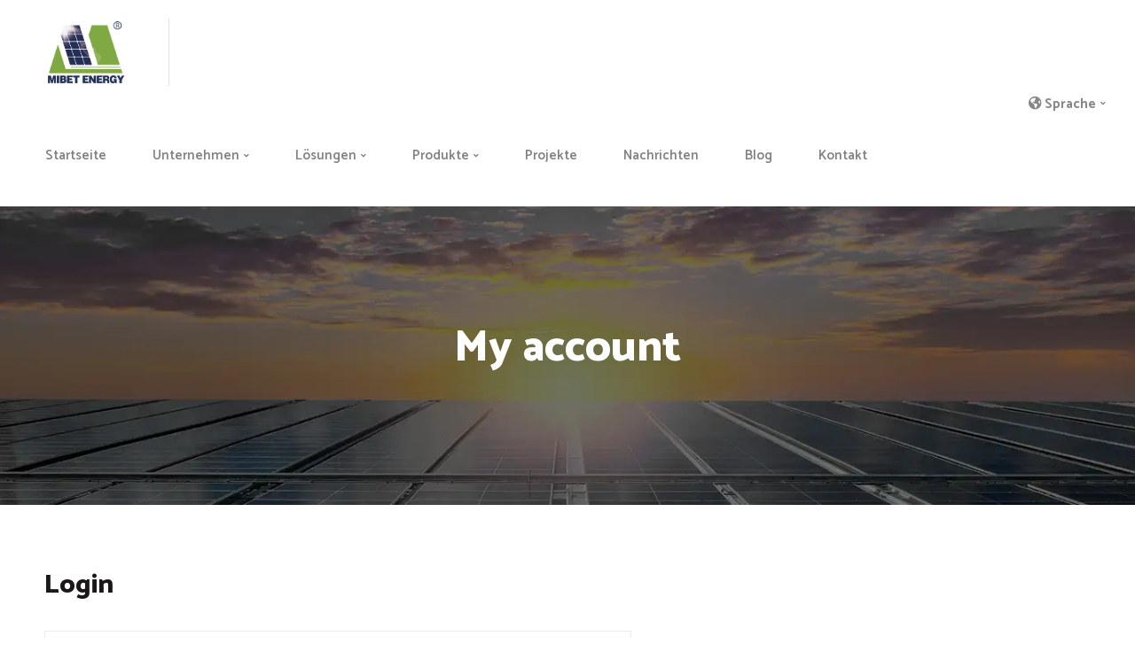

--- FILE ---
content_type: text/html; charset=UTF-8
request_url: https://www.mbtenergy.de/my-account-2
body_size: 20229
content:
<!doctype html>
<html lang="de" prefix="og: https://ogp.me/ns# fb: http://ogp.me/ns/fb#">
<head>
	<meta charset="UTF-8">
	<meta name="viewport" content="width=device-width, initial-scale=1">
	<link rel="profile" href="https://gmpg.org/xfn/11">
	<link rel='stylesheet' id='admin-bar-css'  href='/wp-content/themes/solam-progression/css/product-nav.css' type='text/css' media='all' />
		<style>img:is([sizes="auto" i], [sizes^="auto," i]) { contain-intrinsic-size: 3000px 1500px }</style>
	
<!-- Suchmaschinen-Optimierung durch Rank Math PRO - https://rankmath.com/ -->
<title>My account - Mibet</title>
<meta name="robots" content="noindex, follow"/>
<meta property="og:locale" content="de_DE" />
<meta property="og:type" content="article" />
<meta property="og:title" content="My account - Mibet" />
<meta property="og:url" content="https://www.mbtenergy.de/my-account-2" />
<meta property="og:site_name" content="Mibet" />
<meta property="article:publisher" content="https://www.facebook.com/mibetenergy/" />
<meta property="article:author" content="https://www.facebook.com/mibetenergy/" />
<meta property="og:image" content="https://www.mbtenergy.de/wp-content/uploads/2022/01/weltweit-fuhrende-anbieter-von-losungen-fur-photovoltaik-montagesysteme.webp" />
<meta property="og:image:secure_url" content="https://www.mbtenergy.de/wp-content/uploads/2022/01/weltweit-fuhrende-anbieter-von-losungen-fur-photovoltaik-montagesysteme.webp" />
<meta property="og:image:width" content="1200" />
<meta property="og:image:height" content="628" />
<meta property="og:image:alt" content="Weltweit führende Anbieter von Lösungen für Photovoltaik Montagesysteme" />
<meta property="og:image:type" content="image/webp" />
<meta property="article:published_time" content="2022-01-13T19:39:51+01:00" />
<meta name="twitter:card" content="summary_large_image" />
<meta name="twitter:title" content="My account - Mibet" />
<meta name="twitter:site" content="@Mibet_Energy_xm" />
<meta name="twitter:creator" content="@Mibet_Energy_xm" />
<meta name="twitter:image" content="https://www.mbtenergy.de/wp-content/uploads/2022/01/weltweit-fuhrende-anbieter-von-losungen-fur-photovoltaik-montagesysteme.webp" />
<meta name="twitter:label1" content="Lesedauer" />
<meta name="twitter:data1" content="Weniger als eine Minute" />
<script type="application/ld+json" class="rank-math-schema">{"@context":"https://schema.org","@graph":[{"@type":["Corporation","Organization"],"@id":"https://www.mbtenergy.de/#organization","name":"Mibet","url":"https://www.mbtenergy.de/","sameAs":["https://www.facebook.com/mibetenergy/","https://twitter.com/Mibet_Energy_xm"],"logo":{"@type":"ImageObject","@id":"https://www.mbtenergy.de/#logo","url":"http://de.mbt-energy.com/wp-content/uploads/2022/01/logo.png","contentUrl":"http://de.mbt-energy.com/wp-content/uploads/2022/01/logo.png","caption":"Mibet","inLanguage":"de","width":"284","height":"98"}},{"@type":"WebSite","@id":"https://www.mbtenergy.de/#website","url":"https://www.mbtenergy.de","name":"Mibet","publisher":{"@id":"https://www.mbtenergy.de/#organization"},"inLanguage":"de"},{"@type":"ImageObject","@id":"https://www.mbtenergy.de/wp-content/uploads/2022/01/weltweit-fuhrende-anbieter-von-losungen-fur-photovoltaik-montagesysteme.webp","url":"https://www.mbtenergy.de/wp-content/uploads/2022/01/weltweit-fuhrende-anbieter-von-losungen-fur-photovoltaik-montagesysteme.webp","width":"1200","height":"628","caption":"Weltweit f\u00fchrende Anbieter von L\u00f6sungen f\u00fcr Photovoltaik Montagesysteme","inLanguage":"de"},{"@type":"WebPage","@id":"https://www.mbtenergy.de/my-account-2#webpage","url":"https://www.mbtenergy.de/my-account-2","name":"My account - Mibet","datePublished":"2022-01-13T19:39:51+01:00","dateModified":"2022-01-13T19:39:51+01:00","isPartOf":{"@id":"https://www.mbtenergy.de/#website"},"primaryImageOfPage":{"@id":"https://www.mbtenergy.de/wp-content/uploads/2022/01/weltweit-fuhrende-anbieter-von-losungen-fur-photovoltaik-montagesysteme.webp"},"inLanguage":"de"},{"@type":"Person","@id":"https://www.mbtenergy.de/my-account-2#author","name":"mibet","image":{"@type":"ImageObject","@id":"https://secure.gravatar.com/avatar/b02654c3219f8f6ac33174b574bf6af5?s=96&amp;d=mm&amp;r=g","url":"https://secure.gravatar.com/avatar/b02654c3219f8f6ac33174b574bf6af5?s=96&amp;d=mm&amp;r=g","caption":"mibet","inLanguage":"de"},"sameAs":["https://www.mbtenergy.de/"],"worksFor":{"@id":"https://www.mbtenergy.de/#organization"}},{"@type":"Article","headline":"My account - Mibet","datePublished":"2022-01-13T19:39:51+01:00","dateModified":"2022-01-13T19:39:51+01:00","author":{"@id":"https://www.mbtenergy.de/my-account-2#author","name":"mibet"},"publisher":{"@id":"https://www.mbtenergy.de/#organization"},"name":"My account - Mibet","@id":"https://www.mbtenergy.de/my-account-2#richSnippet","isPartOf":{"@id":"https://www.mbtenergy.de/my-account-2#webpage"},"image":{"@id":"https://www.mbtenergy.de/wp-content/uploads/2022/01/weltweit-fuhrende-anbieter-von-losungen-fur-photovoltaik-montagesysteme.webp"},"inLanguage":"de","mainEntityOfPage":{"@id":"https://www.mbtenergy.de/my-account-2#webpage"}}]}</script>
<!-- /Rank Math WordPress SEO Plugin -->

<link rel='dns-prefetch' href='//fonts.googleapis.com' />
<link rel="alternate" type="application/rss+xml" title="Mibet &raquo; Feed" href="https://www.mbtenergy.de/feed" />
<link rel="alternate" type="application/rss+xml" title="Mibet &raquo; Kommentar-Feed" href="https://www.mbtenergy.de/comments/feed" />
<link rel='stylesheet' id='editor_plus-plugin-frontend-style-css' href='https://www.mbtenergy.de/wp-content/plugins/editorplus/dist/style-gutenberg-frontend-style.css?ver=6962660e11622' type='text/css' media='' />
<style id='editor_plus-plugin-frontend-style-inline-css' type='text/css'>

    @font-face {
      font-family: 'eplus-icon';
      src: url('https://www.mbtenergy.de/wp-content/plugins/editorplus/extensions/icon-inserter/fonts/eplus-icon.eot?xs1351');
      src: url('https://www.mbtenergy.de/wp-content/plugins/editorplus/extensions/icon-inserter/fonts/eplus-icon.eot?xs1351#iefix')
          format('embedded-opentype'),
        url('https://www.mbtenergy.de/wp-content/plugins/editorplus/extensions/icon-inserter/fonts/eplus-icon.ttf?xs1351') format('truetype'),
        url('https://www.mbtenergy.de/wp-content/plugins/editorplus/extensions/icon-inserter/fonts/eplus-icon.woff?xs1351') format('woff'),
        url('https://www.mbtenergy.de/wp-content/plugins/editorplus/extensions/icon-inserter/fonts/eplus-icon.svg?xs1351#eplus-icon') format('svg');
      font-weight: normal;
      font-style: normal;
      font-display: block;
    }
</style>
<link rel='stylesheet' id='wp-block-library-css' href='https://www.mbtenergy.de/wp-includes/css/dist/block-library/style.min.css?ver=6.7.2' type='text/css' media='all' />
<link rel='stylesheet' id='wc-blocks-vendors-style-css' href='https://www.mbtenergy.de/wp-content/plugins/woocommerce/packages/woocommerce-blocks/build/wc-blocks-vendors-style.css?ver=8.3.2' type='text/css' media='all' />
<link rel='stylesheet' id='wc-blocks-style-css' href='https://www.mbtenergy.de/wp-content/plugins/woocommerce/packages/woocommerce-blocks/build/wc-blocks-style.css?ver=8.3.2' type='text/css' media='all' />
<link rel='stylesheet' id='dashicons-css' href='https://www.mbtenergy.de/wp-includes/css/dashicons.min.css?ver=6.7.2' type='text/css' media='all' />
<style id='classic-theme-styles-inline-css' type='text/css'>
/*! This file is auto-generated */
.wp-block-button__link{color:#fff;background-color:#32373c;border-radius:9999px;box-shadow:none;text-decoration:none;padding:calc(.667em + 2px) calc(1.333em + 2px);font-size:1.125em}.wp-block-file__button{background:#32373c;color:#fff;text-decoration:none}
</style>
<style id='global-styles-inline-css' type='text/css'>
:root{--wp--preset--aspect-ratio--square: 1;--wp--preset--aspect-ratio--4-3: 4/3;--wp--preset--aspect-ratio--3-4: 3/4;--wp--preset--aspect-ratio--3-2: 3/2;--wp--preset--aspect-ratio--2-3: 2/3;--wp--preset--aspect-ratio--16-9: 16/9;--wp--preset--aspect-ratio--9-16: 9/16;--wp--preset--color--black: #000000;--wp--preset--color--cyan-bluish-gray: #abb8c3;--wp--preset--color--white: #ffffff;--wp--preset--color--pale-pink: #f78da7;--wp--preset--color--vivid-red: #cf2e2e;--wp--preset--color--luminous-vivid-orange: #ff6900;--wp--preset--color--luminous-vivid-amber: #fcb900;--wp--preset--color--light-green-cyan: #7bdcb5;--wp--preset--color--vivid-green-cyan: #00d084;--wp--preset--color--pale-cyan-blue: #8ed1fc;--wp--preset--color--vivid-cyan-blue: #0693e3;--wp--preset--color--vivid-purple: #9b51e0;--wp--preset--gradient--vivid-cyan-blue-to-vivid-purple: linear-gradient(135deg,rgba(6,147,227,1) 0%,rgb(155,81,224) 100%);--wp--preset--gradient--light-green-cyan-to-vivid-green-cyan: linear-gradient(135deg,rgb(122,220,180) 0%,rgb(0,208,130) 100%);--wp--preset--gradient--luminous-vivid-amber-to-luminous-vivid-orange: linear-gradient(135deg,rgba(252,185,0,1) 0%,rgba(255,105,0,1) 100%);--wp--preset--gradient--luminous-vivid-orange-to-vivid-red: linear-gradient(135deg,rgba(255,105,0,1) 0%,rgb(207,46,46) 100%);--wp--preset--gradient--very-light-gray-to-cyan-bluish-gray: linear-gradient(135deg,rgb(238,238,238) 0%,rgb(169,184,195) 100%);--wp--preset--gradient--cool-to-warm-spectrum: linear-gradient(135deg,rgb(74,234,220) 0%,rgb(151,120,209) 20%,rgb(207,42,186) 40%,rgb(238,44,130) 60%,rgb(251,105,98) 80%,rgb(254,248,76) 100%);--wp--preset--gradient--blush-light-purple: linear-gradient(135deg,rgb(255,206,236) 0%,rgb(152,150,240) 100%);--wp--preset--gradient--blush-bordeaux: linear-gradient(135deg,rgb(254,205,165) 0%,rgb(254,45,45) 50%,rgb(107,0,62) 100%);--wp--preset--gradient--luminous-dusk: linear-gradient(135deg,rgb(255,203,112) 0%,rgb(199,81,192) 50%,rgb(65,88,208) 100%);--wp--preset--gradient--pale-ocean: linear-gradient(135deg,rgb(255,245,203) 0%,rgb(182,227,212) 50%,rgb(51,167,181) 100%);--wp--preset--gradient--electric-grass: linear-gradient(135deg,rgb(202,248,128) 0%,rgb(113,206,126) 100%);--wp--preset--gradient--midnight: linear-gradient(135deg,rgb(2,3,129) 0%,rgb(40,116,252) 100%);--wp--preset--font-size--small: 13px;--wp--preset--font-size--medium: 20px;--wp--preset--font-size--large: 36px;--wp--preset--font-size--x-large: 42px;--wp--preset--spacing--20: 0.44rem;--wp--preset--spacing--30: 0.67rem;--wp--preset--spacing--40: 1rem;--wp--preset--spacing--50: 1.5rem;--wp--preset--spacing--60: 2.25rem;--wp--preset--spacing--70: 3.38rem;--wp--preset--spacing--80: 5.06rem;--wp--preset--shadow--natural: 6px 6px 9px rgba(0, 0, 0, 0.2);--wp--preset--shadow--deep: 12px 12px 50px rgba(0, 0, 0, 0.4);--wp--preset--shadow--sharp: 6px 6px 0px rgba(0, 0, 0, 0.2);--wp--preset--shadow--outlined: 6px 6px 0px -3px rgba(255, 255, 255, 1), 6px 6px rgba(0, 0, 0, 1);--wp--preset--shadow--crisp: 6px 6px 0px rgba(0, 0, 0, 1);}:where(.is-layout-flex){gap: 0.5em;}:where(.is-layout-grid){gap: 0.5em;}body .is-layout-flex{display: flex;}.is-layout-flex{flex-wrap: wrap;align-items: center;}.is-layout-flex > :is(*, div){margin: 0;}body .is-layout-grid{display: grid;}.is-layout-grid > :is(*, div){margin: 0;}:where(.wp-block-columns.is-layout-flex){gap: 2em;}:where(.wp-block-columns.is-layout-grid){gap: 2em;}:where(.wp-block-post-template.is-layout-flex){gap: 1.25em;}:where(.wp-block-post-template.is-layout-grid){gap: 1.25em;}.has-black-color{color: var(--wp--preset--color--black) !important;}.has-cyan-bluish-gray-color{color: var(--wp--preset--color--cyan-bluish-gray) !important;}.has-white-color{color: var(--wp--preset--color--white) !important;}.has-pale-pink-color{color: var(--wp--preset--color--pale-pink) !important;}.has-vivid-red-color{color: var(--wp--preset--color--vivid-red) !important;}.has-luminous-vivid-orange-color{color: var(--wp--preset--color--luminous-vivid-orange) !important;}.has-luminous-vivid-amber-color{color: var(--wp--preset--color--luminous-vivid-amber) !important;}.has-light-green-cyan-color{color: var(--wp--preset--color--light-green-cyan) !important;}.has-vivid-green-cyan-color{color: var(--wp--preset--color--vivid-green-cyan) !important;}.has-pale-cyan-blue-color{color: var(--wp--preset--color--pale-cyan-blue) !important;}.has-vivid-cyan-blue-color{color: var(--wp--preset--color--vivid-cyan-blue) !important;}.has-vivid-purple-color{color: var(--wp--preset--color--vivid-purple) !important;}.has-black-background-color{background-color: var(--wp--preset--color--black) !important;}.has-cyan-bluish-gray-background-color{background-color: var(--wp--preset--color--cyan-bluish-gray) !important;}.has-white-background-color{background-color: var(--wp--preset--color--white) !important;}.has-pale-pink-background-color{background-color: var(--wp--preset--color--pale-pink) !important;}.has-vivid-red-background-color{background-color: var(--wp--preset--color--vivid-red) !important;}.has-luminous-vivid-orange-background-color{background-color: var(--wp--preset--color--luminous-vivid-orange) !important;}.has-luminous-vivid-amber-background-color{background-color: var(--wp--preset--color--luminous-vivid-amber) !important;}.has-light-green-cyan-background-color{background-color: var(--wp--preset--color--light-green-cyan) !important;}.has-vivid-green-cyan-background-color{background-color: var(--wp--preset--color--vivid-green-cyan) !important;}.has-pale-cyan-blue-background-color{background-color: var(--wp--preset--color--pale-cyan-blue) !important;}.has-vivid-cyan-blue-background-color{background-color: var(--wp--preset--color--vivid-cyan-blue) !important;}.has-vivid-purple-background-color{background-color: var(--wp--preset--color--vivid-purple) !important;}.has-black-border-color{border-color: var(--wp--preset--color--black) !important;}.has-cyan-bluish-gray-border-color{border-color: var(--wp--preset--color--cyan-bluish-gray) !important;}.has-white-border-color{border-color: var(--wp--preset--color--white) !important;}.has-pale-pink-border-color{border-color: var(--wp--preset--color--pale-pink) !important;}.has-vivid-red-border-color{border-color: var(--wp--preset--color--vivid-red) !important;}.has-luminous-vivid-orange-border-color{border-color: var(--wp--preset--color--luminous-vivid-orange) !important;}.has-luminous-vivid-amber-border-color{border-color: var(--wp--preset--color--luminous-vivid-amber) !important;}.has-light-green-cyan-border-color{border-color: var(--wp--preset--color--light-green-cyan) !important;}.has-vivid-green-cyan-border-color{border-color: var(--wp--preset--color--vivid-green-cyan) !important;}.has-pale-cyan-blue-border-color{border-color: var(--wp--preset--color--pale-cyan-blue) !important;}.has-vivid-cyan-blue-border-color{border-color: var(--wp--preset--color--vivid-cyan-blue) !important;}.has-vivid-purple-border-color{border-color: var(--wp--preset--color--vivid-purple) !important;}.has-vivid-cyan-blue-to-vivid-purple-gradient-background{background: var(--wp--preset--gradient--vivid-cyan-blue-to-vivid-purple) !important;}.has-light-green-cyan-to-vivid-green-cyan-gradient-background{background: var(--wp--preset--gradient--light-green-cyan-to-vivid-green-cyan) !important;}.has-luminous-vivid-amber-to-luminous-vivid-orange-gradient-background{background: var(--wp--preset--gradient--luminous-vivid-amber-to-luminous-vivid-orange) !important;}.has-luminous-vivid-orange-to-vivid-red-gradient-background{background: var(--wp--preset--gradient--luminous-vivid-orange-to-vivid-red) !important;}.has-very-light-gray-to-cyan-bluish-gray-gradient-background{background: var(--wp--preset--gradient--very-light-gray-to-cyan-bluish-gray) !important;}.has-cool-to-warm-spectrum-gradient-background{background: var(--wp--preset--gradient--cool-to-warm-spectrum) !important;}.has-blush-light-purple-gradient-background{background: var(--wp--preset--gradient--blush-light-purple) !important;}.has-blush-bordeaux-gradient-background{background: var(--wp--preset--gradient--blush-bordeaux) !important;}.has-luminous-dusk-gradient-background{background: var(--wp--preset--gradient--luminous-dusk) !important;}.has-pale-ocean-gradient-background{background: var(--wp--preset--gradient--pale-ocean) !important;}.has-electric-grass-gradient-background{background: var(--wp--preset--gradient--electric-grass) !important;}.has-midnight-gradient-background{background: var(--wp--preset--gradient--midnight) !important;}.has-small-font-size{font-size: var(--wp--preset--font-size--small) !important;}.has-medium-font-size{font-size: var(--wp--preset--font-size--medium) !important;}.has-large-font-size{font-size: var(--wp--preset--font-size--large) !important;}.has-x-large-font-size{font-size: var(--wp--preset--font-size--x-large) !important;}
:where(.wp-block-post-template.is-layout-flex){gap: 1.25em;}:where(.wp-block-post-template.is-layout-grid){gap: 1.25em;}
:where(.wp-block-columns.is-layout-flex){gap: 2em;}:where(.wp-block-columns.is-layout-grid){gap: 2em;}
:root :where(.wp-block-pullquote){font-size: 1.5em;line-height: 1.6;}
</style>
<link rel='stylesheet' id='contact-form-7-css' href='https://www.mbtenergy.de/wp-content/plugins/contact-form-7/includes/css/styles.css?ver=6.0.5' type='text/css' media='all' />
<style id='contact-form-7-inline-css' type='text/css'>
.wpcf7 .wpcf7-recaptcha iframe {margin-bottom: 0;}.wpcf7 .wpcf7-recaptcha[data-align="center"] > div {margin: 0 auto;}.wpcf7 .wpcf7-recaptcha[data-align="right"] > div {margin: 0 0 0 auto;}
</style>
<link rel='stylesheet' id='select2-css' href='https://www.mbtenergy.de/wp-content/plugins/woocommerce/assets/css/select2.css?ver=6.9.3' type='text/css' media='all' />
<link rel='stylesheet' id='woocommerce-layout-css' href='https://www.mbtenergy.de/wp-content/plugins/woocommerce/assets/css/woocommerce-layout.css?ver=6.9.3' type='text/css' media='all' />
<link rel='stylesheet' id='woocommerce-smallscreen-css' href='https://www.mbtenergy.de/wp-content/plugins/woocommerce/assets/css/woocommerce-smallscreen.css?ver=6.9.3' type='text/css' media='only screen and (max-width: 768px)' />
<link rel='stylesheet' id='woocommerce-general-css' href='https://www.mbtenergy.de/wp-content/plugins/woocommerce/assets/css/woocommerce.css?ver=6.9.3' type='text/css' media='all' />
<style id='woocommerce-inline-inline-css' type='text/css'>
.woocommerce form .form-row .required { visibility: visible; }
</style>
<link rel='stylesheet' id='wppopups-base-css' href='https://www.mbtenergy.de/wp-content/plugins/wp-popups-lite/src/assets/css/wppopups-base.css?ver=2.2.0.3' type='text/css' media='all' />
<link rel='stylesheet' id='dgwt-wcas-style-css' href='https://www.mbtenergy.de/wp-content/plugins/ajax-search-for-woocommerce/assets/css/style.min.css?ver=1.23.0' type='text/css' media='all' />
<link rel='stylesheet' id='solam-progression-style-css' href='https://www.mbtenergy.de/wp-content/themes/solam-progression/style.css?ver=6.7.2' type='text/css' media='all' />
<link rel='stylesheet' id='solam-progression-google-fonts-css' href='//fonts.googleapis.com/css?family=Catamaran%3A300%2C400%2C500%2C600%2C700%2C800%7C%26subset%3Dlatin&#038;ver=1.0.0' type='text/css' media='all' />
<link rel='stylesheet' id='font-awesome-5-css' href='https://www.mbtenergy.de/wp-content/themes/solam-progression/inc/fonts/font-awesome/css/font-awesome-5.css?ver=1.0.0' type='text/css' media='all' />
<link rel='stylesheet' id='solam-progression-customizer-css' href='https://www.mbtenergy.de/wp-content/themes/solam-progression/css/solam-progression-customizer.css?ver=6.7.2' type='text/css' media='all' />
<style id='solam-progression-customizer-inline-css' type='text/css'>

	
	
	
	
	body {
		background-color:#ffffff;
		
		background-repeat: no-repeat; background-position:center center; background-size: cover; background-attachment: fixed;
	}
    .boosted-elements-logo-container img,
    #logo-progression-studios img {
		width:110px;
	}
	nav#site-navigation-progression-studios {
		width:calc(100% - 110px);
	}
    #content-pro ul.products a:hover h2.woocommerce-loop-product__title,
    ul.progression-post-meta a:hover,
    .solam_price_index,
    blockquote cite a,
	a {
		color:#80a945;
	}
	
    ul.progression-post-meta i {
        color:#80a945;
    }
    
    blockquote,
    body.woocommerce-page .woocommerce-MyAccount-content {
        border-color:#80a945;
    }
    
    blockquote cite a:hover,
    h2.progression-schedule-title a,
	a:hover {
		color:#1c1c1c;
	}
    .width-container-forced-pro,
    header#masthead-progression-studios .width-container-pro,
    .width-container-pro,
    #page-title-pro .width-container-pro,
    body.elementor-page .related-portfolio-width.width-container-pro {
        max-width:1180px;
    }
    body .elementor-section.elementor-section-boxed > .elementor-container { 
    	max-width:1200px;
    }
    
    /* Default padding which can get over-writen via page builder easiliy */
    .elementor-section  {
        padding:0px 10px;
    }
    body.elementor-page .related-portfolio-width.width-container-pro {
        padding:0px 20px;
    }
    header#masthead-progression-studios .width-container-pro,
    #page-title-pro .width-container-pro,
    .width-container-pro { 
    	padding:0px 20px;
    }
    
	
    #page-title-pro {
		background-color:#1a1819;
		
	}
	#page-title-overlay-image {
		background-image:url(http://de.mbt-energy.com/wp-content/uploads/2022/01/page-title-1.jpg);
		background-repeat: no-repeat; background-position:center center; background-size: cover;
	}
	#progression-studios-page-title-container {
		padding-top:140px;
		padding-bottom:140px;
		text-align:center;
	}
	#progression-studios-post-page-title:before, #page-title-pro:before {
 			background: -moz-linear-gradient(top, rgba(0,0,0,0) 0%, rgba(0,0,0,0) 100%);
 			background: -webkit-linear-gradient(top, rgba(0,0,0,0) 0%,rgba(0,0,0,0) 100%);
 			background: linear-gradient(to bottom, rgba(0,0,0,0) 0%, rgba(0,0,0,0) 100%);
 		}
	body.single-post #page-title-pro:before {
 			background: -moz-linear-gradient(top, rgba(29,29,29,0.9) 0%, rgba(29,29,29,0.6) 100%);
 			background: -webkit-linear-gradient(top, rgba(29,29,29,0.9) 0%,rgba(29,29,29,0.6) 100%);
 			background: linear-gradient(to bottom, rgba(29,29,29,0.9) 0%, rgba(29,29,29,0.6) 100%);
 		}
	body.single-post #progression-studios-page-title-container {
		padding-top:275px;
		padding-bottom:160px;
	}
    
    .sidebar-item {
        background-color:#f6f3ee;
        border-color:rgba(255,255,255,  0);
    }

	/* START BLOG STYLES */
	.comment-body,
	.progression-blog-content {
		background-color:#ffffff;
	}
	h2.progression-blog-title a {color:#1a1819;}
	h2.progression-blog-title a:hover {color:#757575;}
    
	.progression-blog-content a.more-link {
			display:inline-block;
	}
	/* END BLOG STYLES */
    /* START SHOP STYLES */
	#progression-studios-woocommerce-single-bottom .related.products {
			display:none;
	}
	#content-pro ul.products h2.woocommerce-loop-category__title mark {
			display:none;
	}
	body #content-pro .width-container-pro .woocommerce-ResetPassword,
	body #content-pro .width-container-pro .woocommerce-form-register,
	body #content-pro .width-container-pro .woocommerce-form-login,
	body #content-pro .width-container-pro .woocommerce-form-coupon,
	.solam-divider-below-price, #progression-studios-woocommerce-single-top .product_meta {
		border-color:#ebeced;
	}
	.progression-studios-shop-index-text {
			border-color:#ebeced;
			background:#ffffff;
	}
    #progression-studios-woocommerce-single-bottom {
        border-color:#F0F0F0;
    }
    #progression-studios-woocommerce-single-bottom .woocommerce-tabs ul.wc-tabs li.active {
		background:#F0F0F0;
	}
	.sidebar .star-rating, .sidebar .star-rating:before, .comment-form-rating .stars a, .comment-form-rating .stars a:before, .commentlist .star-rating, .commentlist .star-rating:before, #progression-studios-woocommerce-single-top .star-rating, #progression-studios-woocommerce-single-top .star-rating:before, #content-pro ul.products .star-rating, #content-pro ul.products .star-rating:before {
		color:#f6a235;
	}
	.sidebar .star-rating:before, .commentlist .star-rating:before, #progression-studios-woocommerce-single-top .star-rating:before, #content-pro ul.products .star-rating:before {
		color:#f6a235;
	}
	/* END SHOP STYLES */
	/* START BUTTON STYLES */
	.solam_stay_btn_index a,
	.progression-blog-content a.more-link,
    input.submit-search-pro,
    .progression-button,
    .infinite-nav-pro a,
    body #error-page-index a.button,
    #boxed-layout-pro .form-submit input#submit, #boxed-layout-pro button.button, #boxed-layout-pro a.button,
    .wp-block-button a.wp-block-button__link, .post-password-form input[type=submit], #respond input.submit, .wpcf7-form input.wpcf7-submit {
		color:#ffffff;
		background:#80a945;
		border-radius:0px;
		letter-spacing:0em;
        font-size:13px;
    }
    
    body #content-pro .woocommerce-error, body #content-pro .woocommerce-info, body #content-pro .woocommerce-message {
    border-color:#80a945;
    }
    body #content-pro .woocommerce-info:before,
    #content-pro .woocommerce-message:before {
        color:#80a945;
    }
    .progression-projects-content .fa-long-arrow-alt-right {
		color:#ffffff;
		background:#80a945;
    }
    ul.progression-filter-button-group li:hover:after,
    ul.progression-filter-button-group li.pro-checked:after,
    ul.projects-meta-category-list:before {
        background:#80a945;
    }
    .team-solam .boosted-elements-team-content {
        border-color:#80a945;
    }
	.custom-menu-solam li.elementor-icon-list-item a.current,
	.custom-menu-solam li.elementor-icon-list-item a:hover {
		border-color:#80a945;
    }
	.custom-menu-solam li.elementor-icon-list-item a.current i,
	.custom-menu-solam li.elementor-icon-list-item a:hover i {
    color:#80a945;
    }
    .elementor-element .elementor-button {
		color:#ffffff;
		background:#80a945;
		border-radius:0px;
    }
    .elementor-element .elementor-button:hover {
		color:#ffffff;
		background:#1a1819;
    }
    
	ul.blog-single-category-display li a,
	ul.blog-meta-category-list a {
		color:#ffffff;
		background:#80a945;
		border-radius:0px;
		letter-spacing:0em;
	}
    .wp-block-tag-cloud a,
    .tagcloud a {
		border-radius:0px;
    }
    .wp-block-button.is-style-outline a.wp-block-button__link {
		color:#80a945;
        border-color:#80a945;
    }

	body .solam_stay_btn_index a:hover,
    .wp-block-button.is-style-outline a.wp-block-button__link:hover {
		color:#ffffff;
        background:#80a945;
    }
    
    .widget.widget_price_filter form .price_slider_wrapper .price_slider .ui-slider-range,
    h6.related-sub-progression:before  {
        background:#80a945
    }

	/* .progression-page-nav a span,*/
	.progression-page-nav a:hover span {
		color:#ffffff;
	}
    
    #boxed-layout-pro ul.products li.product .progression-studios-shop-overlay-buttons a.button,
	/* .progression-page-nav span span, .progression-page-nav a,
	#content-pro ul.page-numbers li span.current, #content-pro ul.page-numbers li a,*/
    body.woocommerce-page nav.woocommerce-MyAccount-navigation li.is-active a,
    .wp-block-tag-cloud a:hover,
    .tagcloud a,
    .tags-progression-studios a:hover {
		color:#ffffff;
		background:#80a945;
    }
    
	.progression-page-nav a:hover,
	.progression-page-nav span.current span,
    #content-pro ul.page-numbers li a:hover, #content-pro ul.page-numbers li span.current {
		color:#ffffff;
		background:#80a945;
		border-color:#80a945;
    }
    
	ul.blog-single-category-display li a:hover,
	ul.blog-meta-category-list a:hover,
    #boxed-layout-pro ul.products li.product .progression-studios-shop-overlay-buttons a.button:hover,
	.solam_stay_btn_index a,
    .progression-button:hover,
    .infinite-nav-pro a:hover,
    .progression-blog-content a.more-link:hover,
    body #error-page-index a.button:hover,
    #boxed-layout-pro .form-submit input#submit:hover,
    #boxed-layout-pro button.button:hover,
    #boxed-layout-pro a.button:hover,
    .tagcloud a:hover, .wp-block-button a.wp-block-button__link:hover, .post-password-form input[type=submit]:hover, #respond input.submit:hover,.wpcf7-form input.wpcf7-submit:hover {
		color:#ffffff;
		background:#1a1819;
    }
	/* END BUTTON STYLES */
    /* START INPUT STYLES */
    .wc-block-product-search input.wc-block-product-search__field, .wp-block-search input.wp-block-search__input, .search-form input.search-field, #respond select, .wpcf7 select, #respond textarea, .wpcf7-form textarea, .post-password-form input, #respond input, .wpcf7-form input {
		background-color:#ffffff;
		border-color:#e2e0d9;
        border-radius:0px;
	}
    input.search-field-progression,
    body .woocommerce form .form-row .select2-container .selection .select2-selection,
    body.woocommerce-page #content-pro #progression-studios-woocommerce-single-top .width-container-pro  input[type=number],
    body.woocommerce-page #content-pro .width-container-pro textarea,
    body.woocommerce-page #content-pro .width-container-pro input[type=text],
    body.woocommerce-page #content-pro .width-container-pro input[type=password],
    body.woocommerce-page #content-pro .width-container-pro input[type=url],
    body.woocommerce-page #content-pro .width-container-pro input[type=tel],
    body.woocommerce-page #content-pro .width-container-pro input[type=number],
    body.woocommerce-page #content-pro .width-container-pro input[type=color],
    body.woocommerce-page #content-pro .width-container-pro input[type=email]  {
		background-color:#ffffff;
		border-color:#e2e0d9;
        border-radius:0px;
    }
    #progression-studios-woocommerce-single-top table.variations td.value select,
    .woocommerce-page form.woocommerce-ordering select,
    .wp-block-categories-dropdown select,
    .wp-block-archives-dropdown select,
    #respond select,
    .wpcf7 select,
    .widget select {
        border-radius:0px;
    }
    
    .wc-block-product-search input.wc-block-product-search__field:focus,
	.widget.widget_price_filter form .price_slider_wrapper .price_slider .ui-slider-handle,
    input.search-field-progression:focus,
    body.woocommerce-page #content-pro #progression-studios-woocommerce-single-top .width-container-pro  input[type=number]:focus,
    body.woocommerce-page #content-pro .width-container-pro input:focus, body.woocommerce-page #content-pro .width-container-pro textarea:focus,
    .wp-block-categories-dropdown select:focus, .wp-block-archives-dropdown select:focus, #respond select:focus, .widget select:focus, #progression-studios-woocommerce-single-top table.variations td.value select:focus, .woocommerce-page form.woocommerce-ordering select:focus, .wpcf7-form select:focus,  .post-password-form input:focus,.wp-block-search input.wp-block-search__input:focus, .search-form input.search-field:focus,  #respond textarea:focus, #respond input:focus, .wpcf7-form input:focus, .wpcf7-form textarea:focus {
		border-color:#80a945;
    }

    #progression-studios-woocommerce-single-top table.variations td.value select, .woocommerce-page form.woocommerce-ordering select, .wp-block-categories-dropdown select, .wp-block-archives-dropdown select, #respond select, .wpcf7 select, .widget select {
		background-color:#ffffff;
		border-color:#e2e0d9;
        border-radius:0px;
    }
    /* END INPUT STYLES */
    
	#pro-scroll-top {  color:#ffffff;  background: rgba(100,100,100,  0.65);  }
	#pro-scroll-top:hover {   color: #ffffff;    background: #80a945;  }
	.progression-studios-spinner { border-left-color:#ededed;  border-right-color:#ededed; border-bottom-color: #ededed;  border-top-color: #cccccc; }
	.sk-folding-cube .sk-cube:before, .sk-circle .sk-child:before, .sk-rotating-plane, .sk-double-bounce .sk-child, .sk-wave .sk-rect, .sk-wandering-cubes .sk-cube, .sk-spinner-pulse, .sk-chasing-dots .sk-child, .sk-three-bounce .sk-child, .sk-fading-circle .sk-circle:before, .sk-cube-grid .sk-cube{ 
		background-color:#cccccc;
	}
	#page-loader-pro {
		background:#ffffff;
		color:#cccccc; 
	}
	::-moz-selection {color:#ffffff;background:#80a945;}
	::selection {color:#ffffff;background:#80a945;}
	
</style>
<link rel='stylesheet' id='boosted-elements-progression-frontend-styles-css' href='https://www.mbtenergy.de/wp-content/plugins/boosted-elements-progression/assets/css/frontend.min.css?ver=6.7.2' type='text/css' media='all' />
<link rel='stylesheet' id='elementor-frontend-css' href='https://www.mbtenergy.de/wp-content/plugins/elementor/assets/css/frontend-lite.min.css?ver=3.21.5' type='text/css' media='all' />
<link rel='stylesheet' id='elementor-post-50-css' href='https://www.mbtenergy.de/wp-content/uploads/elementor/css/post-50.css?ver=1715331420' type='text/css' media='all' />
<link rel='stylesheet' id='elementor-post-44-css' href='https://www.mbtenergy.de/wp-content/uploads/elementor/css/post-44.css?ver=1715331420' type='text/css' media='all' />
<link rel='stylesheet' id='elementor-post-52-css' href='https://www.mbtenergy.de/wp-content/uploads/elementor/css/post-52.css?ver=1715331420' type='text/css' media='all' />
<link rel='stylesheet' id='elementor-icons-shared-0-css' href='https://www.mbtenergy.de/wp-content/plugins/elementor/assets/lib/font-awesome/css/fontawesome.min.css?ver=5.15.3' type='text/css' media='all' />
<link rel='stylesheet' id='elementor-icons-fa-solid-css' href='https://www.mbtenergy.de/wp-content/plugins/elementor/assets/lib/font-awesome/css/solid.min.css?ver=5.15.3' type='text/css' media='all' />
<link rel='stylesheet' id='elementor-icons-fa-brands-css' href='https://www.mbtenergy.de/wp-content/plugins/elementor/assets/lib/font-awesome/css/brands.min.css?ver=5.15.3' type='text/css' media='all' />
<script type="text/javascript" id="jquery-core-js-extra">
/* <![CDATA[ */
var aagb_local_object = {"ajax_url":"https:\/\/www.mbtenergy.de\/wp-admin\/admin-ajax.php","nonce":"baa568d26c","licensing":""};
/* ]]> */
</script>
<script type="text/javascript" src="https://www.mbtenergy.de/wp-includes/js/jquery/jquery.min.js?ver=3.7.1" id="jquery-core-js"></script>
<script type="text/javascript" src="https://www.mbtenergy.de/wp-includes/js/jquery/jquery-migrate.min.js?ver=3.4.1" id="jquery-migrate-js"></script>
<link rel="https://api.w.org/" href="https://www.mbtenergy.de/wp-json/" /><link rel="alternate" title="JSON" type="application/json" href="https://www.mbtenergy.de/wp-json/wp/v2/pages/549" /><link rel="EditURI" type="application/rsd+xml" title="RSD" href="https://www.mbtenergy.de/xmlrpc.php?rsd" />
<meta name="generator" content="WordPress 6.7.2" />
<link rel='shortlink' href='https://www.mbtenergy.de/?p=549' />
<link rel="alternate" title="oEmbed (JSON)" type="application/json+oembed" href="https://www.mbtenergy.de/wp-json/oembed/1.0/embed?url=https%3A%2F%2Fwww.mbtenergy.de%2Fmy-account-2" />
<link rel="alternate" title="oEmbed (XML)" type="text/xml+oembed" href="https://www.mbtenergy.de/wp-json/oembed/1.0/embed?url=https%3A%2F%2Fwww.mbtenergy.de%2Fmy-account-2&#038;format=xml" />
		<style>
			.dgwt-wcas-ico-magnifier,.dgwt-wcas-ico-magnifier-handler{max-width:20px}.dgwt-wcas-search-wrapp{max-width:350px}		</style>
			<noscript><style>.woocommerce-product-gallery{ opacity: 1 !important; }</style></noscript>
	<meta name="generator" content="Elementor 3.21.5; features: e_optimized_assets_loading, e_optimized_css_loading, additional_custom_breakpoints; settings: css_print_method-external, google_font-enabled, font_display-block">
<style id="uagb-style-conditional-extension">@media (min-width: 1025px){body .uag-hide-desktop.uagb-google-map__wrap,body .uag-hide-desktop{display:none !important}}@media (min-width: 768px) and (max-width: 1024px){body .uag-hide-tab.uagb-google-map__wrap,body .uag-hide-tab{display:none !important}}@media (max-width: 767px){body .uag-hide-mob.uagb-google-map__wrap,body .uag-hide-mob{display:none !important}}</style><style id="uagb-style-frontend-549">.uag-blocks-common-selector{z-index:var(--z-index-desktop) !important}@media (max-width: 976px){.uag-blocks-common-selector{z-index:var(--z-index-tablet) !important}}@media (max-width: 767px){.uag-blocks-common-selector{z-index:var(--z-index-mobile) !important}}
</style><style id="uagb-style-frontend-549">.uag-blocks-common-selector{z-index:var(--z-index-desktop) !important}@media (max-width: 976px){.uag-blocks-common-selector{z-index:var(--z-index-tablet) !important}}@media (max-width: 767px){.uag-blocks-common-selector{z-index:var(--z-index-mobile) !important}}
</style><link rel="icon" href="https://www.mbtenergy.de/wp-content/uploads/2022/01/favicon.ico" sizes="32x32" />
<link rel="icon" href="https://www.mbtenergy.de/wp-content/uploads/2022/01/favicon.ico" sizes="192x192" />
<link rel="apple-touch-icon" href="https://www.mbtenergy.de/wp-content/uploads/2022/01/favicon.ico" />
<meta name="msapplication-TileImage" content="https://www.mbtenergy.de/wp-content/uploads/2022/01/favicon.ico" />

<!-- START - Open Graph and Twitter Card Tags 3.3.5 -->
 <!-- Facebook Open Graph -->
  <meta property="og:image" content="https://www.mbtenergy.de/wp-content/uploads/2022/01/weltweit-fuhrende-anbieter-von-losungen-fur-photovoltaik-montagesysteme.webp"/>
  <meta property="og:image:url" content="https://www.mbtenergy.de/wp-content/uploads/2022/01/weltweit-fuhrende-anbieter-von-losungen-fur-photovoltaik-montagesysteme.webp"/>
  <meta property="og:image:secure_url" content="https://www.mbtenergy.de/wp-content/uploads/2022/01/weltweit-fuhrende-anbieter-von-losungen-fur-photovoltaik-montagesysteme.webp"/>
 <!-- Google+ / Schema.org -->
 <!-- Twitter Cards -->
 <!-- SEO -->
 <!-- Misc. tags -->
 <!-- is_singular -->
<!-- END - Open Graph and Twitter Card Tags 3.3.5 -->
	
</head>
<body class="page-template-default page page-id-549 wp-custom-logo wp-embed-responsive theme-solam-progression woocommerce-account woocommerce-page woocommerce-no-js eplus_styles elementor-default elementor-kit-10">
		
	
	<div id="boxed-layout-pro" 	class="
						progression-studios-page-title-center		 progression-studios-blog-post-title-center						
			"
>
        
                                    <div id="progression-studios-sticky-header">
                    <div id="progression-studios-header-elementor">		<div data-elementor-type="section" data-elementor-id="50" class="elementor elementor-50">
						<section class="elementor-section elementor-top-section elementor-element elementor-element-60659dde elementor-section-full_width elementor-section-content-middle elementor-section-height-default elementor-section-height-default" data-id="60659dde" data-element_type="section" data-settings="{&quot;background_background&quot;:&quot;classic&quot;}">
						<div class="elementor-container elementor-column-gap-no">
					<div class="elementor-column elementor-col-50 elementor-top-column elementor-element elementor-element-6094467" data-id="6094467" data-element_type="column">
			<div class="elementor-widget-wrap elementor-element-populated">
						<div class="elementor-element elementor-element-3d92540b elementor-widget__width-auto elementor-widget elementor-widget-boosted-elements-logog" data-id="3d92540b" data-element_type="widget" data-widget_type="boosted-elements-logog.default">
				<div class="elementor-widget-container">
			    
	<div class="boosted-elements-logo-container">
 
                            <a href="https://www.mbtenergy.de/" title="Mibet" rel="home">                                        
            
                            <img src="https://www.mbtenergy.de/wp-content/uploads/2022/01/logo-2.png" alt="Mibet">                        
            
            </a>            
        
	</div><!-- close .boosted-elements-logo-container -->
	
	
			</div>
				</div>
				<div class="elementor-element elementor-element-7939ed09 elementor-widget__width-auto elementor-widget elementor-widget-boosted-elements-navi" data-id="7939ed09" data-element_type="widget" data-widget_type="boosted-elements-navi.default">
				<div class="elementor-widget-container">
			    

    <div class="boosted-elements-breakpoint-container boosted-menu-tablet-break">
	<div id="boosted-elements-menu-7939ed09">
		<div class="boosted-elements-main-menu-container">
            <div class="boosted-elements-menu-align">
    		    <div class="menu-main-navigation-container"><ul id="menu-main-navigation" class="sf-menu-boosted-elements"><li id="menu-item-1368" class="menu-item menu-item-type-custom menu-item-object-custom menu-item-home menu-item-1368"><a href="https://www.mbtenergy.de/" class="boosted-nav-link-def"><div class="item-underline-nav-boosted"><span class="boosted-elements-arrow-on-hover-menu"><i class="fas fa-circle"></i></span><span class="boosted-elements-menu-hover-text">Startseite</span><span class="drop-down-icon-boosted"><i class="fas fa-angle-down"></i></span></div></a></li>
<li id="menu-item-926" class="menu-item menu-item-type-custom menu-item-object-custom menu-item-has-children menu-item-926"><a href="https://www.mbtenergy.de/uber-uns" class="boosted-nav-link-def"><div class="item-underline-nav-boosted"><span class="boosted-elements-arrow-on-hover-menu"><i class="fas fa-circle"></i></span><span class="boosted-elements-menu-hover-text">Unternehmen</span><span class="drop-down-icon-boosted"><i class="fas fa-angle-down"></i></span></div></a>
<ul class="sub-menu">
	<li id="menu-item-28" class="menu-item menu-item-type-post_type menu-item-object-page menu-item-28"><a href="https://www.mbtenergy.de/uber-uns" class="boosted-nav-link-def"><div class="item-underline-nav-boosted"><span class="boosted-elements-arrow-on-hover-menu"><i class="fas fa-circle"></i></span><span class="boosted-elements-menu-hover-text">Über uns</span><span class="drop-down-icon-boosted"><i class="fas fa-angle-down"></i></span></div></a></li>
	<li id="menu-item-4449" class="menu-item menu-item-type-post_type menu-item-object-page menu-item-4449"><a href="https://www.mbtenergy.de/geschichte" class="boosted-nav-link-def"><div class="item-underline-nav-boosted"><span class="boosted-elements-arrow-on-hover-menu"><i class="fas fa-circle"></i></span><span class="boosted-elements-menu-hover-text">Geschichte</span><span class="drop-down-icon-boosted"><i class="fas fa-angle-down"></i></span></div></a></li>
	<li id="menu-item-1391" class="menu-item menu-item-type-custom menu-item-object-custom menu-item-1391"><a href="https://www.mbtenergy.de/patenturkunden" class="boosted-nav-link-def"><div class="item-underline-nav-boosted"><span class="boosted-elements-arrow-on-hover-menu"><i class="fas fa-circle"></i></span><span class="boosted-elements-menu-hover-text">Patenturkunden</span><span class="drop-down-icon-boosted"><i class="fas fa-angle-down"></i></span></div></a></li>
</ul>
</li>
<li id="menu-item-38" class="menu-item menu-item-type-post_type menu-item-object-page menu-item-has-children menu-item-38"><a href="https://www.mbtenergy.de/services" class="boosted-nav-link-def"><div class="item-underline-nav-boosted"><span class="boosted-elements-arrow-on-hover-menu"><i class="fas fa-circle"></i></span><span class="boosted-elements-menu-hover-text">Lösungen</span><span class="drop-down-icon-boosted"><i class="fas fa-angle-down"></i></span></div></a>
<ul class="sub-menu">
	<li id="menu-item-5900" class="menu-item menu-item-type-post_type menu-item-object-page menu-item-5900"><a href="https://www.mbtenergy.de/services/blechdach-photovoltaik-befestigungssysteme-losungen" class="boosted-nav-link-def"><div class="item-underline-nav-boosted"><span class="boosted-elements-arrow-on-hover-menu"><i class="fas fa-circle"></i></span><span class="boosted-elements-menu-hover-text">Blechdach Photovoltaik Befestigungssysteme Lösungen</span><span class="drop-down-icon-boosted"><i class="fas fa-angle-down"></i></span></div></a></li>
	<li id="menu-item-2134" class="menu-item menu-item-type-post_type menu-item-object-page menu-item-2134"><a href="https://www.mbtenergy.de/services/ziegeldach-solar-befestigungssystem-losungen" class="boosted-nav-link-def"><div class="item-underline-nav-boosted"><span class="boosted-elements-arrow-on-hover-menu"><i class="fas fa-circle"></i></span><span class="boosted-elements-menu-hover-text">Ziegeldach Solar Befestigungssystem Lösungen</span><span class="drop-down-icon-boosted"><i class="fas fa-angle-down"></i></span></div></a></li>
	<li id="menu-item-6838" class="menu-item menu-item-type-post_type menu-item-object-page menu-item-6838"><a href="https://www.mbtenergy.de/services/flachdach-solarmodul-montagesysteme-loesungen" class="boosted-nav-link-def"><div class="item-underline-nav-boosted"><span class="boosted-elements-arrow-on-hover-menu"><i class="fas fa-circle"></i></span><span class="boosted-elements-menu-hover-text">Flachdach Solarmodul Montagesysteme Lösungen</span><span class="drop-down-icon-boosted"><i class="fas fa-angle-down"></i></span></div></a></li>
	<li id="menu-item-2135" class="menu-item menu-item-type-post_type menu-item-object-page menu-item-2135"><a href="https://www.mbtenergy.de/services/solar-nachfuhrlosungen-fur-kommerzielle-photovoltaik-projekte" class="boosted-nav-link-def"><div class="item-underline-nav-boosted"><span class="boosted-elements-arrow-on-hover-menu"><i class="fas fa-circle"></i></span><span class="boosted-elements-menu-hover-text">Solar Nachführlösungen für kommerzielle Photovoltaik Projekte</span><span class="drop-down-icon-boosted"><i class="fas fa-angle-down"></i></span></div></a></li>
	<li id="menu-item-2136" class="menu-item menu-item-type-post_type menu-item-object-page menu-item-2136"><a href="https://www.mbtenergy.de/services/photovoltaik-freiflachenanlagen-losungen" class="boosted-nav-link-def"><div class="item-underline-nav-boosted"><span class="boosted-elements-arrow-on-hover-menu"><i class="fas fa-circle"></i></span><span class="boosted-elements-menu-hover-text">Photovoltaik Freiflächenanlagen Lösungen</span><span class="drop-down-icon-boosted"><i class="fas fa-angle-down"></i></span></div></a></li>
	<li id="menu-item-2137" class="menu-item menu-item-type-post_type menu-item-object-page menu-item-2137"><a href="https://www.mbtenergy.de/services/schwimmende-solar-losungen" class="boosted-nav-link-def"><div class="item-underline-nav-boosted"><span class="boosted-elements-arrow-on-hover-menu"><i class="fas fa-circle"></i></span><span class="boosted-elements-menu-hover-text">Schwimmende Solar Lösungen – Photovoltaik Systeme</span><span class="drop-down-icon-boosted"><i class="fas fa-angle-down"></i></span></div></a></li>
	<li id="menu-item-2138" class="menu-item menu-item-type-post_type menu-item-object-page menu-item-2138"><a href="https://www.mbtenergy.de/services/photovoltaik-solar-carport-befestigungssysteme-losungen" class="boosted-nav-link-def"><div class="item-underline-nav-boosted"><span class="boosted-elements-arrow-on-hover-menu"><i class="fas fa-circle"></i></span><span class="boosted-elements-menu-hover-text">Photovoltaik Solar Carport Befestigungssysteme Lösungen</span><span class="drop-down-icon-boosted"><i class="fas fa-angle-down"></i></span></div></a></li>
	<li id="menu-item-6754" class="menu-item menu-item-type-post_type menu-item-object-page menu-item-6754"><a href="https://www.mbtenergy.de/services/balkon-solar-montagesysteme-loesungen" class="boosted-nav-link-def"><div class="item-underline-nav-boosted"><span class="boosted-elements-arrow-on-hover-menu"><i class="fas fa-circle"></i></span><span class="boosted-elements-menu-hover-text">Balkon Solar Montagesysteme Lösungen</span><span class="drop-down-icon-boosted"><i class="fas fa-angle-down"></i></span></div></a></li>
</ul>
</li>
<li id="menu-item-39" class="menu-item menu-item-type-post_type menu-item-object-page menu-item-has-children menu-item-39"><a href="https://www.mbtenergy.de/photovoltaik-montagesysteme" class="boosted-nav-link-def"><div class="item-underline-nav-boosted"><span class="boosted-elements-arrow-on-hover-menu"><i class="fas fa-circle"></i></span><span class="boosted-elements-menu-hover-text">Produkte</span><span class="drop-down-icon-boosted"><i class="fas fa-angle-down"></i></span></div></a>
<ul class="sub-menu">
	<li id="menu-item-929" class="menu-item menu-item-type-custom menu-item-object-custom menu-item-has-children menu-item-929"><a href="https://www.mbtenergy.de/photovoltaik-freiflachenanlagen" class="boosted-nav-link-def"><div class="item-underline-nav-boosted"><span class="boosted-elements-arrow-on-hover-menu"><i class="fas fa-circle"></i></span><span class="boosted-elements-menu-hover-text">Photovoltaik Freiflächenanlagen</span><span class="drop-down-icon-boosted"><i class="fas fa-angle-down"></i></span></div></a>
	<ul class="sub-menu">
		<li id="menu-item-5946" class="menu-item menu-item-type-custom menu-item-object-custom menu-item-5946"><a href="/bodenmontierte-potovoltaikanlagen" class="boosted-nav-link-def"><div class="item-underline-nav-boosted"><span class="boosted-elements-arrow-on-hover-menu"><i class="fas fa-circle"></i></span><span class="boosted-elements-menu-hover-text">Bodenmontierte Potovoltaikanlagen</span><span class="drop-down-icon-boosted"><i class="fas fa-angle-down"></i></span></div></a></li>
		<li id="menu-item-5948" class="menu-item menu-item-type-custom menu-item-object-custom menu-item-5948"><a href="/landwirtschaftliche-photovoltaik-anlagen" class="boosted-nav-link-def"><div class="item-underline-nav-boosted"><span class="boosted-elements-arrow-on-hover-menu"><i class="fas fa-circle"></i></span><span class="boosted-elements-menu-hover-text">Landwirtschaftliche Photovoltaik-Anlagen</span><span class="drop-down-icon-boosted"><i class="fas fa-angle-down"></i></span></div></a></li>
		<li id="menu-item-5949" class="menu-item menu-item-type-custom menu-item-object-custom menu-item-5949"><a href="/photovoltaik-nachfuehrsysteme" class="boosted-nav-link-def"><div class="item-underline-nav-boosted"><span class="boosted-elements-arrow-on-hover-menu"><i class="fas fa-circle"></i></span><span class="boosted-elements-menu-hover-text">Photovoltaik Nachführsysteme</span><span class="drop-down-icon-boosted"><i class="fas fa-angle-down"></i></span></div></a></li>
	</ul>
</li>
	<li id="menu-item-930" class="menu-item menu-item-type-custom menu-item-object-custom menu-item-has-children menu-item-930"><a href="https://www.mbtenergy.de/photovoltaik-dachmontagesysteme" class="boosted-nav-link-def"><div class="item-underline-nav-boosted"><span class="boosted-elements-arrow-on-hover-menu"><i class="fas fa-circle"></i></span><span class="boosted-elements-menu-hover-text">Photovoltaik Dachmontagesysteme</span><span class="drop-down-icon-boosted"><i class="fas fa-angle-down"></i></span></div></a>
	<ul class="sub-menu">
		<li id="menu-item-5950" class="menu-item menu-item-type-custom menu-item-object-custom menu-item-5950"><a href="/photovoltaik-flachdachanlagen" class="boosted-nav-link-def"><div class="item-underline-nav-boosted"><span class="boosted-elements-arrow-on-hover-menu"><i class="fas fa-circle"></i></span><span class="boosted-elements-menu-hover-text">Photovoltaik Flachdachanlagen</span><span class="drop-down-icon-boosted"><i class="fas fa-angle-down"></i></span></div></a></li>
		<li id="menu-item-5951" class="menu-item menu-item-type-custom menu-item-object-custom menu-item-5951"><a href="/photovoltaik-ziegeldachsystem" class="boosted-nav-link-def"><div class="item-underline-nav-boosted"><span class="boosted-elements-arrow-on-hover-menu"><i class="fas fa-circle"></i></span><span class="boosted-elements-menu-hover-text">Photovoltaik Ziegeldachsystem</span><span class="drop-down-icon-boosted"><i class="fas fa-angle-down"></i></span></div></a></li>
		<li id="menu-item-5952" class="menu-item menu-item-type-custom menu-item-object-custom menu-item-5952"><a href="/photovoltaik-zubehor-fur-metalldachziegel" class="boosted-nav-link-def"><div class="item-underline-nav-boosted"><span class="boosted-elements-arrow-on-hover-menu"><i class="fas fa-circle"></i></span><span class="boosted-elements-menu-hover-text">Photovoltaik Zubehör für Metalldachziegel</span><span class="drop-down-icon-boosted"><i class="fas fa-angle-down"></i></span></div></a></li>
		<li id="menu-item-5953" class="menu-item menu-item-type-custom menu-item-object-custom menu-item-5953"><a href="/gebaudeintegrierte-photovoltaik" class="boosted-nav-link-def"><div class="item-underline-nav-boosted"><span class="boosted-elements-arrow-on-hover-menu"><i class="fas fa-circle"></i></span><span class="boosted-elements-menu-hover-text">Gebäudeintegrierte Photovoltaik</span><span class="drop-down-icon-boosted"><i class="fas fa-angle-down"></i></span></div></a></li>
	</ul>
</li>
	<li id="menu-item-1369" class="menu-item menu-item-type-custom menu-item-object-custom menu-item-1369"><a href="https://www.mbtenergy.de/schwimmende-photovoltaikanlagen" class="boosted-nav-link-def"><div class="item-underline-nav-boosted"><span class="boosted-elements-arrow-on-hover-menu"><i class="fas fa-circle"></i></span><span class="boosted-elements-menu-hover-text">Schwimmende Photovoltaikanlagen</span><span class="drop-down-icon-boosted"><i class="fas fa-angle-down"></i></span></div></a></li>
	<li id="menu-item-1370" class="menu-item menu-item-type-custom menu-item-object-custom menu-item-1370"><a href="https://www.mbtenergy.de/carport-photovoltaikanlagen" class="boosted-nav-link-def"><div class="item-underline-nav-boosted"><span class="boosted-elements-arrow-on-hover-menu"><i class="fas fa-circle"></i></span><span class="boosted-elements-menu-hover-text">Carport Photovoltaikanlagen</span><span class="drop-down-icon-boosted"><i class="fas fa-angle-down"></i></span></div></a></li>
	<li id="menu-item-6666" class="menu-item menu-item-type-custom menu-item-object-custom menu-item-6666"><a href="/balkon-solaranlage" class="boosted-nav-link-def"><div class="item-underline-nav-boosted"><span class="boosted-elements-arrow-on-hover-menu"><i class="fas fa-circle"></i></span><span class="boosted-elements-menu-hover-text">Balkon Solaranlage</span><span class="drop-down-icon-boosted"><i class="fas fa-angle-down"></i></span></div></a></li>
</ul>
</li>
<li id="menu-item-36" class="menu-item menu-item-type-post_type menu-item-object-page menu-item-36"><a href="https://www.mbtenergy.de/projekte" class="boosted-nav-link-def"><div class="item-underline-nav-boosted"><span class="boosted-elements-arrow-on-hover-menu"><i class="fas fa-circle"></i></span><span class="boosted-elements-menu-hover-text">Projekte</span><span class="drop-down-icon-boosted"><i class="fas fa-angle-down"></i></span></div></a></li>
<li id="menu-item-2028" class="menu-item menu-item-type-custom menu-item-object-custom menu-item-2028"><a href="https://www.mbtenergy.de/nachrichten" class="boosted-nav-link-def"><div class="item-underline-nav-boosted"><span class="boosted-elements-arrow-on-hover-menu"><i class="fas fa-circle"></i></span><span class="boosted-elements-menu-hover-text">Nachrichten</span><span class="drop-down-icon-boosted"><i class="fas fa-angle-down"></i></span></div></a></li>
<li id="menu-item-931" class="menu-item menu-item-type-taxonomy menu-item-object-category menu-item-931"><a href="https://www.mbtenergy.de/blog" class="boosted-nav-link-def"><div class="item-underline-nav-boosted"><span class="boosted-elements-arrow-on-hover-menu"><i class="fas fa-circle"></i></span><span class="boosted-elements-menu-hover-text">Blog</span><span class="drop-down-icon-boosted"><i class="fas fa-angle-down"></i></span></div></a></li>
<li id="menu-item-31" class="menu-item menu-item-type-post_type menu-item-object-page menu-item-31"><a href="https://www.mbtenergy.de/kontakt" class="boosted-nav-link-def"><div class="item-underline-nav-boosted"><span class="boosted-elements-arrow-on-hover-menu"><i class="fas fa-circle"></i></span><span class="boosted-elements-menu-hover-text">Kontakt</span><span class="drop-down-icon-boosted"><i class="fas fa-angle-down"></i></span></div></a></li>
</ul></div>    		</div><!-- close. .boosted-elements-menu-align -->
        </div><!-- close .boosted-elements-main-menu-container -->
	</div><!-- close #boosted-elements-menu-7939ed09 -->
    
    
        <div id="boosted-elements-mobile-menu-7939ed09">
        <div class="boosted-elements-mobile-menu-container">
            <div class="boosted-elements-mobile-icon-align">
				<button class="boosted-elements-mobile-i" role="button" aria-label="Link Color">
					<i aria-hidden="true" class="fa-fw boosted-elements-mobile-default-icon fas fa-bars"></i><i class="fas fa-times fa-fw"></i>
				</button>
			</div>
            
            <div class="boosted-elements-mobile-menu-list-container" aria-hidden="true">
                                        <div class="menu-main-navigation-container"><ul id="menu-main-navigation-1" class="boosted-elements-mobile-menu-list"><li class="menu-item menu-item-type-custom menu-item-object-custom menu-item-home menu-item-1368"><div class="mobile-item-nav-boosted"><a href="https://www.mbtenergy.de/" class="boosted-nav-link-def"><span class="boosted-elements-sub-menu-padding">Startseite</span></a><span class="mobile-drop-down-icon-boosted"><i class="fas fa-angle-down"></i></span></div></li>
<li class="menu-item menu-item-type-custom menu-item-object-custom menu-item-has-children menu-item-926"><div class="mobile-item-nav-boosted"><a href="https://www.mbtenergy.de/uber-uns" class="boosted-nav-link-def"><span class="boosted-elements-sub-menu-padding">Unternehmen</span></a><span class="mobile-drop-down-icon-boosted"><i class="fas fa-angle-down"></i></span></div>
<ul class="sub-menu">
	<li class="menu-item menu-item-type-post_type menu-item-object-page menu-item-28"><div class="mobile-item-nav-boosted"><a href="https://www.mbtenergy.de/uber-uns" class="boosted-nav-link-def"><span class="boosted-elements-sub-menu-padding">Über uns</span></a><span class="mobile-drop-down-icon-boosted"><i class="fas fa-angle-down"></i></span></div></li>
	<li class="menu-item menu-item-type-post_type menu-item-object-page menu-item-4449"><div class="mobile-item-nav-boosted"><a href="https://www.mbtenergy.de/geschichte" class="boosted-nav-link-def"><span class="boosted-elements-sub-menu-padding">Geschichte</span></a><span class="mobile-drop-down-icon-boosted"><i class="fas fa-angle-down"></i></span></div></li>
	<li class="menu-item menu-item-type-custom menu-item-object-custom menu-item-1391"><div class="mobile-item-nav-boosted"><a href="https://www.mbtenergy.de/patenturkunden" class="boosted-nav-link-def"><span class="boosted-elements-sub-menu-padding">Patenturkunden</span></a><span class="mobile-drop-down-icon-boosted"><i class="fas fa-angle-down"></i></span></div></li>
</ul>
</li>
<li class="menu-item menu-item-type-post_type menu-item-object-page menu-item-has-children menu-item-38"><div class="mobile-item-nav-boosted"><a href="https://www.mbtenergy.de/services" class="boosted-nav-link-def"><span class="boosted-elements-sub-menu-padding">Lösungen</span></a><span class="mobile-drop-down-icon-boosted"><i class="fas fa-angle-down"></i></span></div>
<ul class="sub-menu">
	<li class="menu-item menu-item-type-post_type menu-item-object-page menu-item-5900"><div class="mobile-item-nav-boosted"><a href="https://www.mbtenergy.de/services/blechdach-photovoltaik-befestigungssysteme-losungen" class="boosted-nav-link-def"><span class="boosted-elements-sub-menu-padding">Blechdach Photovoltaik Befestigungssysteme Lösungen</span></a><span class="mobile-drop-down-icon-boosted"><i class="fas fa-angle-down"></i></span></div></li>
	<li class="menu-item menu-item-type-post_type menu-item-object-page menu-item-2134"><div class="mobile-item-nav-boosted"><a href="https://www.mbtenergy.de/services/ziegeldach-solar-befestigungssystem-losungen" class="boosted-nav-link-def"><span class="boosted-elements-sub-menu-padding">Ziegeldach Solar Befestigungssystem Lösungen</span></a><span class="mobile-drop-down-icon-boosted"><i class="fas fa-angle-down"></i></span></div></li>
	<li class="menu-item menu-item-type-post_type menu-item-object-page menu-item-6838"><div class="mobile-item-nav-boosted"><a href="https://www.mbtenergy.de/services/flachdach-solarmodul-montagesysteme-loesungen" class="boosted-nav-link-def"><span class="boosted-elements-sub-menu-padding">Flachdach Solarmodul Montagesysteme Lösungen</span></a><span class="mobile-drop-down-icon-boosted"><i class="fas fa-angle-down"></i></span></div></li>
	<li class="menu-item menu-item-type-post_type menu-item-object-page menu-item-2135"><div class="mobile-item-nav-boosted"><a href="https://www.mbtenergy.de/services/solar-nachfuhrlosungen-fur-kommerzielle-photovoltaik-projekte" class="boosted-nav-link-def"><span class="boosted-elements-sub-menu-padding">Solar Nachführlösungen für kommerzielle Photovoltaik Projekte</span></a><span class="mobile-drop-down-icon-boosted"><i class="fas fa-angle-down"></i></span></div></li>
	<li class="menu-item menu-item-type-post_type menu-item-object-page menu-item-2136"><div class="mobile-item-nav-boosted"><a href="https://www.mbtenergy.de/services/photovoltaik-freiflachenanlagen-losungen" class="boosted-nav-link-def"><span class="boosted-elements-sub-menu-padding">Photovoltaik Freiflächenanlagen Lösungen</span></a><span class="mobile-drop-down-icon-boosted"><i class="fas fa-angle-down"></i></span></div></li>
	<li class="menu-item menu-item-type-post_type menu-item-object-page menu-item-2137"><div class="mobile-item-nav-boosted"><a href="https://www.mbtenergy.de/services/schwimmende-solar-losungen" class="boosted-nav-link-def"><span class="boosted-elements-sub-menu-padding">Schwimmende Solar Lösungen – Photovoltaik Systeme</span></a><span class="mobile-drop-down-icon-boosted"><i class="fas fa-angle-down"></i></span></div></li>
	<li class="menu-item menu-item-type-post_type menu-item-object-page menu-item-2138"><div class="mobile-item-nav-boosted"><a href="https://www.mbtenergy.de/services/photovoltaik-solar-carport-befestigungssysteme-losungen" class="boosted-nav-link-def"><span class="boosted-elements-sub-menu-padding">Photovoltaik Solar Carport Befestigungssysteme Lösungen</span></a><span class="mobile-drop-down-icon-boosted"><i class="fas fa-angle-down"></i></span></div></li>
	<li class="menu-item menu-item-type-post_type menu-item-object-page menu-item-6754"><div class="mobile-item-nav-boosted"><a href="https://www.mbtenergy.de/services/balkon-solar-montagesysteme-loesungen" class="boosted-nav-link-def"><span class="boosted-elements-sub-menu-padding">Balkon Solar Montagesysteme Lösungen</span></a><span class="mobile-drop-down-icon-boosted"><i class="fas fa-angle-down"></i></span></div></li>
</ul>
</li>
<li class="menu-item menu-item-type-post_type menu-item-object-page menu-item-has-children menu-item-39"><div class="mobile-item-nav-boosted"><a href="https://www.mbtenergy.de/photovoltaik-montagesysteme" class="boosted-nav-link-def"><span class="boosted-elements-sub-menu-padding">Produkte</span></a><span class="mobile-drop-down-icon-boosted"><i class="fas fa-angle-down"></i></span></div>
<ul class="sub-menu">
	<li class="menu-item menu-item-type-custom menu-item-object-custom menu-item-has-children menu-item-929"><div class="mobile-item-nav-boosted"><a href="https://www.mbtenergy.de/photovoltaik-freiflachenanlagen" class="boosted-nav-link-def"><span class="boosted-elements-sub-menu-padding">Photovoltaik Freiflächenanlagen</span></a><span class="mobile-drop-down-icon-boosted"><i class="fas fa-angle-down"></i></span></div>
	<ul class="sub-menu">
		<li class="menu-item menu-item-type-custom menu-item-object-custom menu-item-5946"><div class="mobile-item-nav-boosted"><a href="/bodenmontierte-potovoltaikanlagen" class="boosted-nav-link-def"><span class="boosted-elements-sub-menu-padding">Bodenmontierte Potovoltaikanlagen</span></a><span class="mobile-drop-down-icon-boosted"><i class="fas fa-angle-down"></i></span></div></li>
		<li class="menu-item menu-item-type-custom menu-item-object-custom menu-item-5948"><div class="mobile-item-nav-boosted"><a href="/landwirtschaftliche-photovoltaik-anlagen" class="boosted-nav-link-def"><span class="boosted-elements-sub-menu-padding">Landwirtschaftliche Photovoltaik-Anlagen</span></a><span class="mobile-drop-down-icon-boosted"><i class="fas fa-angle-down"></i></span></div></li>
		<li class="menu-item menu-item-type-custom menu-item-object-custom menu-item-5949"><div class="mobile-item-nav-boosted"><a href="/photovoltaik-nachfuehrsysteme" class="boosted-nav-link-def"><span class="boosted-elements-sub-menu-padding">Photovoltaik Nachführsysteme</span></a><span class="mobile-drop-down-icon-boosted"><i class="fas fa-angle-down"></i></span></div></li>
	</ul>
</li>
	<li class="menu-item menu-item-type-custom menu-item-object-custom menu-item-has-children menu-item-930"><div class="mobile-item-nav-boosted"><a href="https://www.mbtenergy.de/photovoltaik-dachmontagesysteme" class="boosted-nav-link-def"><span class="boosted-elements-sub-menu-padding">Photovoltaik Dachmontagesysteme</span></a><span class="mobile-drop-down-icon-boosted"><i class="fas fa-angle-down"></i></span></div>
	<ul class="sub-menu">
		<li class="menu-item menu-item-type-custom menu-item-object-custom menu-item-5950"><div class="mobile-item-nav-boosted"><a href="/photovoltaik-flachdachanlagen" class="boosted-nav-link-def"><span class="boosted-elements-sub-menu-padding">Photovoltaik Flachdachanlagen</span></a><span class="mobile-drop-down-icon-boosted"><i class="fas fa-angle-down"></i></span></div></li>
		<li class="menu-item menu-item-type-custom menu-item-object-custom menu-item-5951"><div class="mobile-item-nav-boosted"><a href="/photovoltaik-ziegeldachsystem" class="boosted-nav-link-def"><span class="boosted-elements-sub-menu-padding">Photovoltaik Ziegeldachsystem</span></a><span class="mobile-drop-down-icon-boosted"><i class="fas fa-angle-down"></i></span></div></li>
		<li class="menu-item menu-item-type-custom menu-item-object-custom menu-item-5952"><div class="mobile-item-nav-boosted"><a href="/photovoltaik-zubehor-fur-metalldachziegel" class="boosted-nav-link-def"><span class="boosted-elements-sub-menu-padding">Photovoltaik Zubehör für Metalldachziegel</span></a><span class="mobile-drop-down-icon-boosted"><i class="fas fa-angle-down"></i></span></div></li>
		<li class="menu-item menu-item-type-custom menu-item-object-custom menu-item-5953"><div class="mobile-item-nav-boosted"><a href="/gebaudeintegrierte-photovoltaik" class="boosted-nav-link-def"><span class="boosted-elements-sub-menu-padding">Gebäudeintegrierte Photovoltaik</span></a><span class="mobile-drop-down-icon-boosted"><i class="fas fa-angle-down"></i></span></div></li>
	</ul>
</li>
	<li class="menu-item menu-item-type-custom menu-item-object-custom menu-item-1369"><div class="mobile-item-nav-boosted"><a href="https://www.mbtenergy.de/schwimmende-photovoltaikanlagen" class="boosted-nav-link-def"><span class="boosted-elements-sub-menu-padding">Schwimmende Photovoltaikanlagen</span></a><span class="mobile-drop-down-icon-boosted"><i class="fas fa-angle-down"></i></span></div></li>
	<li class="menu-item menu-item-type-custom menu-item-object-custom menu-item-1370"><div class="mobile-item-nav-boosted"><a href="https://www.mbtenergy.de/carport-photovoltaikanlagen" class="boosted-nav-link-def"><span class="boosted-elements-sub-menu-padding">Carport Photovoltaikanlagen</span></a><span class="mobile-drop-down-icon-boosted"><i class="fas fa-angle-down"></i></span></div></li>
	<li class="menu-item menu-item-type-custom menu-item-object-custom menu-item-6666"><div class="mobile-item-nav-boosted"><a href="/balkon-solaranlage" class="boosted-nav-link-def"><span class="boosted-elements-sub-menu-padding">Balkon Solaranlage</span></a><span class="mobile-drop-down-icon-boosted"><i class="fas fa-angle-down"></i></span></div></li>
</ul>
</li>
<li class="menu-item menu-item-type-post_type menu-item-object-page menu-item-36"><div class="mobile-item-nav-boosted"><a href="https://www.mbtenergy.de/projekte" class="boosted-nav-link-def"><span class="boosted-elements-sub-menu-padding">Projekte</span></a><span class="mobile-drop-down-icon-boosted"><i class="fas fa-angle-down"></i></span></div></li>
<li class="menu-item menu-item-type-custom menu-item-object-custom menu-item-2028"><div class="mobile-item-nav-boosted"><a href="https://www.mbtenergy.de/nachrichten" class="boosted-nav-link-def"><span class="boosted-elements-sub-menu-padding">Nachrichten</span></a><span class="mobile-drop-down-icon-boosted"><i class="fas fa-angle-down"></i></span></div></li>
<li class="menu-item menu-item-type-taxonomy menu-item-object-category menu-item-931"><div class="mobile-item-nav-boosted"><a href="https://www.mbtenergy.de/blog" class="boosted-nav-link-def"><span class="boosted-elements-sub-menu-padding">Blog</span></a><span class="mobile-drop-down-icon-boosted"><i class="fas fa-angle-down"></i></span></div></li>
<li class="menu-item menu-item-type-post_type menu-item-object-page menu-item-31"><div class="mobile-item-nav-boosted"><a href="https://www.mbtenergy.de/kontakt" class="boosted-nav-link-def"><span class="boosted-elements-sub-menu-padding">Kontakt</span></a><span class="mobile-drop-down-icon-boosted"><i class="fas fa-angle-down"></i></span></div></li>
</ul></div>                            </div><!-- close .boosted-elements-mobile-menu-list-container -->
        </div><!-- close .boosted-elements-mobile-menu-container -->
    </div><!-- close #boosted-elements-mobile-menu-7939ed09 -->
        </div><!-- close .boosted-elements-breakpoint-container-->

    	<script type="text/javascript"> 
    	jQuery(document).ready(function($) {
    		'use strict';
            
          	jQuery('#boosted-elements-menu-7939ed09 ul.sf-menu-boosted-elements').superfish({
                 popUpSelector: 'ul.sub-menu', 	// within menu context
                 hoverClass:    'sfHover-boosted',
                 delay:      	200,                	// one second delay on mouseout
                 speed:      	0,               		// faster \ speed
                 speedOut:    	200,             		// speed of the closing animation
                 animation: 		{opacity: 'show'},		// animation out
                 animationOut: 	{opacity: 'hide'},		// adnimation in
                 cssArrows:     	true,              		// set to false
                 autoArrows:  	true,                    // disable generation of arrow mark-up
                 disableHI:      true,
        		 onBeforeShow: function() {
        			 //Fix for overflowing menu items + CSS
        			 //https://stackoverflow.com/questions/13980122/superfish-menu-display-subitems-left-if-there-is-not-enough-screenspace-on-the/47286812#47286812
        		    if($(this).parents("ul").length > 1){
        		       var w = $(window).width();  
        		       var ul_offset = $(this).parents("ul").offset();
        		       var ul_width = $(this).parents("ul").outerWidth();

        		       // Shouldn't be necessary, but just doing the straight math
        		       // on dimensions can still allow the menu to float off screen
        		       // by a little bit.
        		       ul_width = ul_width + 50;

        		       if((ul_offset.left+ul_width > w-(ul_width/2)) && (ul_offset.left-ul_width > 0)) {
        		          $(this).addClass('narrow-fix-boosted');
        		       }
        		       else {
        		          $(this).removeClass('narrow-fix-boosted');
        		       }
        		    };
        		 }
                 
          	 });
            

         	$(document).ready(function() {
				$('#boosted-elements-mobile-menu-7939ed09 .boosted-elements-mobile-i').on('click', function(e) {
					e.preventDefault();
					var menuContainer = $('#boosted-elements-mobile-menu-7939ed09 .boosted-elements-mobile-menu-list-container');

					menuContainer.slideToggle(350, function() {
						// Toggle aria-hidden based on visibility after animation completes
						var isHidden = menuContainer.is(':hidden');
						menuContainer.attr('aria-hidden', isHidden);
					});

					$("#boosted-elements-mobile-menu-7939ed09 .boosted-elements-mobile-icon-align").toggleClass("boosted-elements-icon-active");
				});

				$('#boosted-elements-mobile-menu-7939ed09 .boosted-elements-mobile-menu-list .menu-item-has-children .mobile-drop-down-icon-boosted').on('click', function(e) {
					e.preventDefault();
					$(this).toggleClass('boosted-elements-show-sub-menu');
					$(this).parent().closest('.menu-item-has-children').find('.sub-menu:first').slideToggle(350);
				});

				// Function to close the mobile menu on ESC key press
				$(document).on('keydown', function(e) {
					if (e.key === "Escape") { // Check if the pressed key is "Escape"
						var menuContainer = $('#boosted-elements-mobile-menu-7939ed09 .boosted-elements-mobile-menu-list-container');
						if (!menuContainer.is(':hidden')) { // Check if the menu is currently visible
							menuContainer.slideUp(350, function() {
								menuContainer.attr('aria-hidden', true); // Hide the menu and update aria-hidden
							});
							$("#boosted-elements-mobile-menu-7939ed09 .boosted-elements-mobile-icon-align").removeClass("boosted-elements-icon-active");
						}
					}
				});
			});


            
         
            
            
    	});
    	</script>
    
    
	
			</div>
				</div>
					</div>
		</div>
				<div class="elementor-column elementor-col-50 elementor-top-column elementor-element elementor-element-26c24408 elementor-hidden-tablet elementor-hidden-mobile" data-id="26c24408" data-element_type="column">
			<div class="elementor-widget-wrap elementor-element-populated">
						<div class="elementor-element elementor-element-2b61c04 elementor-widget elementor-widget-boosted-elements-navi" data-id="2b61c04" data-element_type="widget" data-widget_type="boosted-elements-navi.default">
				<div class="elementor-widget-container">
			    

    <div class="boosted-elements-breakpoint-container boosted-menu-tablet-break">
	<div id="boosted-elements-menu-2b61c04">
		<div class="boosted-elements-main-menu-container">
            <div class="boosted-elements-menu-align">
    		    <div class="menu-sprachauswahl-container"><ul id="menu-sprachauswahl" class="sf-menu-boosted-elements"><li id="menu-item-2569" class="menu-item menu-item-type-custom menu-item-object-custom menu-item-has-children menu-item-2569"><a class="boosted-nav-link-def"><div class="item-underline-nav-boosted"><span class="boosted-elements-arrow-on-hover-menu"><i class="fas fa-circle"></i></span><span class="boosted-elements-menu-hover-text"><i aria-hidden="true" class="fas fa-globe-americas"></i> Sprache</span><span class="drop-down-icon-boosted"><i class="fas fa-angle-down"></i></span></div></a>
<ul class="sub-menu">
	<li id="menu-item-2570" class="menu-item menu-item-type-custom menu-item-object-custom menu-item-2570"><a target="_blank" rel="noopener" href="https://www.mbtenergy.com/" class="boosted-nav-link-def"><div class="item-underline-nav-boosted"><span class="boosted-elements-arrow-on-hover-menu"><i class="fas fa-circle"></i></span><span class="boosted-elements-menu-hover-text">Englisch</span><span class="drop-down-icon-boosted"><i class="fas fa-angle-down"></i></span></div></a></li>
	<li id="menu-item-2571" class="menu-item menu-item-type-custom menu-item-object-custom menu-item-2571"><a target="_blank" rel="noopener" href="https://www.mbt-energy.jp/" class="boosted-nav-link-def"><div class="item-underline-nav-boosted"><span class="boosted-elements-arrow-on-hover-menu"><i class="fas fa-circle"></i></span><span class="boosted-elements-menu-hover-text">Japanisch</span><span class="drop-down-icon-boosted"><i class="fas fa-angle-down"></i></span></div></a></li>
	<li id="menu-item-2572" class="menu-item menu-item-type-custom menu-item-object-custom menu-item-2572"><a target="_blank" rel="nofollow" href="https://www.mbt-energy.cn/" class="boosted-nav-link-def"><div class="item-underline-nav-boosted"><span class="boosted-elements-arrow-on-hover-menu"><i class="fas fa-circle"></i></span><span class="boosted-elements-menu-hover-text">Chinesisch</span><span class="drop-down-icon-boosted"><i class="fas fa-angle-down"></i></span></div></a></li>
	<li id="menu-item-7114" class="menu-item menu-item-type-custom menu-item-object-custom menu-item-7114"><a target="_blank" rel="nofollow" href="https://fr.mibetsolar.com/" class="boosted-nav-link-def"><div class="item-underline-nav-boosted"><span class="boosted-elements-arrow-on-hover-menu"><i class="fas fa-circle"></i></span><span class="boosted-elements-menu-hover-text">Französisch</span><span class="drop-down-icon-boosted"><i class="fas fa-angle-down"></i></span></div></a></li>
	<li id="menu-item-7115" class="menu-item menu-item-type-custom menu-item-object-custom menu-item-7115"><a target="_blank" rel="nofollow" href="https://it.mibetsolar.com/" class="boosted-nav-link-def"><div class="item-underline-nav-boosted"><span class="boosted-elements-arrow-on-hover-menu"><i class="fas fa-circle"></i></span><span class="boosted-elements-menu-hover-text">Italienisch</span><span class="drop-down-icon-boosted"><i class="fas fa-angle-down"></i></span></div></a></li>
	<li id="menu-item-7116" class="menu-item menu-item-type-custom menu-item-object-custom menu-item-7116"><a target="_blank" rel="nofollow" href="https://www.mibetsolar.es/" class="boosted-nav-link-def"><div class="item-underline-nav-boosted"><span class="boosted-elements-arrow-on-hover-menu"><i class="fas fa-circle"></i></span><span class="boosted-elements-menu-hover-text">Spanisch</span><span class="drop-down-icon-boosted"><i class="fas fa-angle-down"></i></span></div></a></li>
	<li id="menu-item-7117" class="menu-item menu-item-type-custom menu-item-object-custom menu-item-7117"><a target="_blank" rel="nofollow" href="https://pt.mibetsolar.com/" class="boosted-nav-link-def"><div class="item-underline-nav-boosted"><span class="boosted-elements-arrow-on-hover-menu"><i class="fas fa-circle"></i></span><span class="boosted-elements-menu-hover-text">Portugiesisch</span><span class="drop-down-icon-boosted"><i class="fas fa-angle-down"></i></span></div></a></li>
	<li id="menu-item-7118" class="menu-item menu-item-type-custom menu-item-object-custom menu-item-7118"><a target="_blank" rel="nofollow" href="https://ar.mibetsolar.com/" class="boosted-nav-link-def"><div class="item-underline-nav-boosted"><span class="boosted-elements-arrow-on-hover-menu"><i class="fas fa-circle"></i></span><span class="boosted-elements-menu-hover-text">Arabisch</span><span class="drop-down-icon-boosted"><i class="fas fa-angle-down"></i></span></div></a></li>
	<li id="menu-item-7119" class="menu-item menu-item-type-custom menu-item-object-custom menu-item-7119"><a target="_blank" rel="nofollow" href="https://kr.mibetsolar.com/" class="boosted-nav-link-def"><div class="item-underline-nav-boosted"><span class="boosted-elements-arrow-on-hover-menu"><i class="fas fa-circle"></i></span><span class="boosted-elements-menu-hover-text">Südkorea</span><span class="drop-down-icon-boosted"><i class="fas fa-angle-down"></i></span></div></a></li>
	<li id="menu-item-7120" class="menu-item menu-item-type-custom menu-item-object-custom menu-item-7120"><a target="_blank" rel="nofollow" href="https://pl.mibetsolar.com/" class="boosted-nav-link-def"><div class="item-underline-nav-boosted"><span class="boosted-elements-arrow-on-hover-menu"><i class="fas fa-circle"></i></span><span class="boosted-elements-menu-hover-text">Polieren</span><span class="drop-down-icon-boosted"><i class="fas fa-angle-down"></i></span></div></a></li>
	<li id="menu-item-7121" class="menu-item menu-item-type-custom menu-item-object-custom menu-item-7121"><a target="_blank" rel="nofollow" href="https://vi.mibetsolar.com/" class="boosted-nav-link-def"><div class="item-underline-nav-boosted"><span class="boosted-elements-arrow-on-hover-menu"><i class="fas fa-circle"></i></span><span class="boosted-elements-menu-hover-text">Vietnamesisch</span><span class="drop-down-icon-boosted"><i class="fas fa-angle-down"></i></span></div></a></li>
	<li id="menu-item-7122" class="menu-item menu-item-type-custom menu-item-object-custom menu-item-7122"><a target="_blank" rel="nofollow" href="https://uk.mibetsolar.com/" class="boosted-nav-link-def"><div class="item-underline-nav-boosted"><span class="boosted-elements-arrow-on-hover-menu"><i class="fas fa-circle"></i></span><span class="boosted-elements-menu-hover-text">Ukrainisch</span><span class="drop-down-icon-boosted"><i class="fas fa-angle-down"></i></span></div></a></li>
	<li id="menu-item-7123" class="menu-item menu-item-type-custom menu-item-object-custom menu-item-7123"><a target="_blank" rel="nofollow" href="https://th.mibetsolar.com/" class="boosted-nav-link-def"><div class="item-underline-nav-boosted"><span class="boosted-elements-arrow-on-hover-menu"><i class="fas fa-circle"></i></span><span class="boosted-elements-menu-hover-text">Thailändisch</span><span class="drop-down-icon-boosted"><i class="fas fa-angle-down"></i></span></div></a></li>
</ul>
</li>
</ul></div>    		</div><!-- close. .boosted-elements-menu-align -->
        </div><!-- close .boosted-elements-main-menu-container -->
	</div><!-- close #boosted-elements-menu-2b61c04 -->
    
    
        <div id="boosted-elements-mobile-menu-2b61c04">
        <div class="boosted-elements-mobile-menu-container">
            <div class="boosted-elements-mobile-icon-align">
				<button class="boosted-elements-mobile-i" role="button" aria-label="Link Color">
					<i aria-hidden="true" class="fa-fw boosted-elements-mobile-default-icon fas fa-globe"></i><i class="fas fa-times fa-fw"></i>
				</button>
			</div>
            
            <div class="boosted-elements-mobile-menu-list-container" aria-hidden="true">
                                        <div class="menu-sprachauswahl-container"><ul id="menu-sprachauswahl-1" class="boosted-elements-mobile-menu-list"><li class="menu-item menu-item-type-custom menu-item-object-custom menu-item-has-children menu-item-2569"><div class="mobile-item-nav-boosted"><a class="boosted-nav-link-def"><span class="boosted-elements-sub-menu-padding"><i aria-hidden="true" class="fas fa-globe-americas"></i> Sprache</span></a><span class="mobile-drop-down-icon-boosted"><i class="fas fa-angle-down"></i></span></div>
<ul class="sub-menu">
	<li class="menu-item menu-item-type-custom menu-item-object-custom menu-item-2570"><div class="mobile-item-nav-boosted"><a target="_blank" rel="noopener" href="https://www.mbtenergy.com/" class="boosted-nav-link-def"><span class="boosted-elements-sub-menu-padding">Englisch</span></a><span class="mobile-drop-down-icon-boosted"><i class="fas fa-angle-down"></i></span></div></li>
	<li class="menu-item menu-item-type-custom menu-item-object-custom menu-item-2571"><div class="mobile-item-nav-boosted"><a target="_blank" rel="noopener" href="https://www.mbt-energy.jp/" class="boosted-nav-link-def"><span class="boosted-elements-sub-menu-padding">Japanisch</span></a><span class="mobile-drop-down-icon-boosted"><i class="fas fa-angle-down"></i></span></div></li>
	<li class="menu-item menu-item-type-custom menu-item-object-custom menu-item-2572"><div class="mobile-item-nav-boosted"><a target="_blank" rel="nofollow" href="https://www.mbt-energy.cn/" class="boosted-nav-link-def"><span class="boosted-elements-sub-menu-padding">Chinesisch</span></a><span class="mobile-drop-down-icon-boosted"><i class="fas fa-angle-down"></i></span></div></li>
	<li class="menu-item menu-item-type-custom menu-item-object-custom menu-item-7114"><div class="mobile-item-nav-boosted"><a target="_blank" rel="nofollow" href="https://fr.mibetsolar.com/" class="boosted-nav-link-def"><span class="boosted-elements-sub-menu-padding">Französisch</span></a><span class="mobile-drop-down-icon-boosted"><i class="fas fa-angle-down"></i></span></div></li>
	<li class="menu-item menu-item-type-custom menu-item-object-custom menu-item-7115"><div class="mobile-item-nav-boosted"><a target="_blank" rel="nofollow" href="https://it.mibetsolar.com/" class="boosted-nav-link-def"><span class="boosted-elements-sub-menu-padding">Italienisch</span></a><span class="mobile-drop-down-icon-boosted"><i class="fas fa-angle-down"></i></span></div></li>
	<li class="menu-item menu-item-type-custom menu-item-object-custom menu-item-7116"><div class="mobile-item-nav-boosted"><a target="_blank" rel="nofollow" href="https://www.mibetsolar.es/" class="boosted-nav-link-def"><span class="boosted-elements-sub-menu-padding">Spanisch</span></a><span class="mobile-drop-down-icon-boosted"><i class="fas fa-angle-down"></i></span></div></li>
	<li class="menu-item menu-item-type-custom menu-item-object-custom menu-item-7117"><div class="mobile-item-nav-boosted"><a target="_blank" rel="nofollow" href="https://pt.mibetsolar.com/" class="boosted-nav-link-def"><span class="boosted-elements-sub-menu-padding">Portugiesisch</span></a><span class="mobile-drop-down-icon-boosted"><i class="fas fa-angle-down"></i></span></div></li>
	<li class="menu-item menu-item-type-custom menu-item-object-custom menu-item-7118"><div class="mobile-item-nav-boosted"><a target="_blank" rel="nofollow" href="https://ar.mibetsolar.com/" class="boosted-nav-link-def"><span class="boosted-elements-sub-menu-padding">Arabisch</span></a><span class="mobile-drop-down-icon-boosted"><i class="fas fa-angle-down"></i></span></div></li>
	<li class="menu-item menu-item-type-custom menu-item-object-custom menu-item-7119"><div class="mobile-item-nav-boosted"><a target="_blank" rel="nofollow" href="https://kr.mibetsolar.com/" class="boosted-nav-link-def"><span class="boosted-elements-sub-menu-padding">Südkorea</span></a><span class="mobile-drop-down-icon-boosted"><i class="fas fa-angle-down"></i></span></div></li>
	<li class="menu-item menu-item-type-custom menu-item-object-custom menu-item-7120"><div class="mobile-item-nav-boosted"><a target="_blank" rel="nofollow" href="https://pl.mibetsolar.com/" class="boosted-nav-link-def"><span class="boosted-elements-sub-menu-padding">Polieren</span></a><span class="mobile-drop-down-icon-boosted"><i class="fas fa-angle-down"></i></span></div></li>
	<li class="menu-item menu-item-type-custom menu-item-object-custom menu-item-7121"><div class="mobile-item-nav-boosted"><a target="_blank" rel="nofollow" href="https://vi.mibetsolar.com/" class="boosted-nav-link-def"><span class="boosted-elements-sub-menu-padding">Vietnamesisch</span></a><span class="mobile-drop-down-icon-boosted"><i class="fas fa-angle-down"></i></span></div></li>
	<li class="menu-item menu-item-type-custom menu-item-object-custom menu-item-7122"><div class="mobile-item-nav-boosted"><a target="_blank" rel="nofollow" href="https://uk.mibetsolar.com/" class="boosted-nav-link-def"><span class="boosted-elements-sub-menu-padding">Ukrainisch</span></a><span class="mobile-drop-down-icon-boosted"><i class="fas fa-angle-down"></i></span></div></li>
	<li class="menu-item menu-item-type-custom menu-item-object-custom menu-item-7123"><div class="mobile-item-nav-boosted"><a target="_blank" rel="nofollow" href="https://th.mibetsolar.com/" class="boosted-nav-link-def"><span class="boosted-elements-sub-menu-padding">Thailändisch</span></a><span class="mobile-drop-down-icon-boosted"><i class="fas fa-angle-down"></i></span></div></li>
</ul>
</li>
</ul></div>                            </div><!-- close .boosted-elements-mobile-menu-list-container -->
        </div><!-- close .boosted-elements-mobile-menu-container -->
    </div><!-- close #boosted-elements-mobile-menu-2b61c04 -->
        </div><!-- close .boosted-elements-breakpoint-container-->

    	<script type="text/javascript"> 
    	jQuery(document).ready(function($) {
    		'use strict';
            
          	jQuery('#boosted-elements-menu-2b61c04 ul.sf-menu-boosted-elements').superfish({
                 popUpSelector: 'ul.sub-menu', 	// within menu context
                 hoverClass:    'sfHover-boosted',
                 delay:      	200,                	// one second delay on mouseout
                 speed:      	0,               		// faster \ speed
                 speedOut:    	200,             		// speed of the closing animation
                 animation: 		{opacity: 'show'},		// animation out
                 animationOut: 	{opacity: 'hide'},		// adnimation in
                 cssArrows:     	true,              		// set to false
                 autoArrows:  	true,                    // disable generation of arrow mark-up
                 disableHI:      true,
        		 onBeforeShow: function() {
        			 //Fix for overflowing menu items + CSS
        			 //https://stackoverflow.com/questions/13980122/superfish-menu-display-subitems-left-if-there-is-not-enough-screenspace-on-the/47286812#47286812
        		    if($(this).parents("ul").length > 1){
        		       var w = $(window).width();  
        		       var ul_offset = $(this).parents("ul").offset();
        		       var ul_width = $(this).parents("ul").outerWidth();

        		       // Shouldn't be necessary, but just doing the straight math
        		       // on dimensions can still allow the menu to float off screen
        		       // by a little bit.
        		       ul_width = ul_width + 50;

        		       if((ul_offset.left+ul_width > w-(ul_width/2)) && (ul_offset.left-ul_width > 0)) {
        		          $(this).addClass('narrow-fix-boosted');
        		       }
        		       else {
        		          $(this).removeClass('narrow-fix-boosted');
        		       }
        		    };
        		 }
                 
          	 });
            

         	$(document).ready(function() {
				$('#boosted-elements-mobile-menu-2b61c04 .boosted-elements-mobile-i').on('click', function(e) {
					e.preventDefault();
					var menuContainer = $('#boosted-elements-mobile-menu-2b61c04 .boosted-elements-mobile-menu-list-container');

					menuContainer.slideToggle(350, function() {
						// Toggle aria-hidden based on visibility after animation completes
						var isHidden = menuContainer.is(':hidden');
						menuContainer.attr('aria-hidden', isHidden);
					});

					$("#boosted-elements-mobile-menu-2b61c04 .boosted-elements-mobile-icon-align").toggleClass("boosted-elements-icon-active");
				});

				$('#boosted-elements-mobile-menu-2b61c04 .boosted-elements-mobile-menu-list .menu-item-has-children .mobile-drop-down-icon-boosted').on('click', function(e) {
					e.preventDefault();
					$(this).toggleClass('boosted-elements-show-sub-menu');
					$(this).parent().closest('.menu-item-has-children').find('.sub-menu:first').slideToggle(350);
				});

				// Function to close the mobile menu on ESC key press
				$(document).on('keydown', function(e) {
					if (e.key === "Escape") { // Check if the pressed key is "Escape"
						var menuContainer = $('#boosted-elements-mobile-menu-2b61c04 .boosted-elements-mobile-menu-list-container');
						if (!menuContainer.is(':hidden')) { // Check if the menu is currently visible
							menuContainer.slideUp(350, function() {
								menuContainer.attr('aria-hidden', true); // Hide the menu and update aria-hidden
							});
							$("#boosted-elements-mobile-menu-2b61c04 .boosted-elements-mobile-icon-align").removeClass("boosted-elements-icon-active");
						}
					}
				});
			});


            
         
            
            
    	});
    	</script>
    
    
	
			</div>
				</div>
					</div>
		</div>
					</div>
		</section>
				</div>
		</div><!-- close #progression-studios-header-elementor -->
                </div><!-- close #progression-studios-sticky-header -->
            			

			
					<div id="progression-studios-page-title-page-builder">
						<div data-elementor-type="section" data-elementor-id="52" class="elementor elementor-52">
						<section class="elementor-section elementor-top-section elementor-element elementor-element-2c9ecf7a elementor-section-boxed elementor-section-height-default elementor-section-height-default" data-id="2c9ecf7a" data-element_type="section" data-settings="{&quot;background_background&quot;:&quot;classic&quot;}">
						<div class="elementor-container elementor-column-gap-default">
					<div class="elementor-column elementor-col-100 elementor-top-column elementor-element elementor-element-21b2aee2" data-id="21b2aee2" data-element_type="column">
			<div class="elementor-widget-wrap elementor-element-populated">
						<div class="elementor-element elementor-element-291d6368 elementor-widget elementor-widget-progression-new-element" data-id="291d6368" data-element_type="widget" data-widget_type="progression-new-element.default">
				<div class="elementor-widget-container">
				
			<div class="progression-studios-page-title"><h1 class="progression-studios-title">
			
							
					
						
										
																											My account																									
												
								
						
		</h1>
		</div><!-- close .progression-studios-page-title -->
		


    			</div>
				</div>
				<div class="elementor-element elementor-element-77edaab2 elementor-widget elementor-widget-progression-new-element" data-id="77edaab2" data-element_type="widget" data-widget_type="progression-new-element.default">
				<div class="elementor-widget-container">
				
			
				
				
				
				
				
				
		
			
		


    			</div>
				</div>
					</div>
		</div>
					</div>
		</section>
				</div>
					</div>
				

	<div id="content-pro">
		<div class="width-container-pro">

							
	<div id="post-549" class="post-549 page type-page status-publish hentry">
	
			
			<div class="woocommerce"><div class="woocommerce-notices-wrapper"></div>

		<h2>Login</h2>

		<form class="woocommerce-form woocommerce-form-login login" method="post">

			
			<p class="woocommerce-form-row woocommerce-form-row--wide form-row form-row-wide">
				<label for="username">Username or email address&nbsp;<span class="required">*</span></label>
				<input type="text" class="woocommerce-Input woocommerce-Input--text input-text" name="username" id="username" autocomplete="username" value="" />			</p>
			<p class="woocommerce-form-row woocommerce-form-row--wide form-row form-row-wide">
				<label for="password">Password&nbsp;<span class="required">*</span></label>
				<input class="woocommerce-Input woocommerce-Input--text input-text" type="password" name="password" id="password" autocomplete="current-password" />
			</p>

			
			<p class="form-row">
				<label class="woocommerce-form__label woocommerce-form__label-for-checkbox woocommerce-form-login__rememberme">
					<input class="woocommerce-form__input woocommerce-form__input-checkbox" name="rememberme" type="checkbox" id="rememberme" value="forever" /> <span>Remember me</span>
				</label>
				<input type="hidden" id="woocommerce-login-nonce" name="woocommerce-login-nonce" value="<esi:include src='/?lsesi=nonce&esi=eyJhY3Rpb24iOiJ3b29jb21tZXJjZS1sb2dpbiIsIl9sc19zaWxlbmNlIjp0cnVlfQ%3D%3D&_hash=2b224f4e8c35baa1c96f81e7d33fa8a0' as-var='1' />" /><input type="hidden" name="_wp_http_referer" value="/my-account-2" />				<button type="submit" class="woocommerce-button button woocommerce-form-login__submit" name="login" value="Log in">Log in</button>
			</p>
			<p class="woocommerce-LostPassword lost_password">
				<a href="https://www.mbtenergy.de/my-account-2/lost-password">Lost your password?</a>
			</p>

			
		</form>


</div>
			
			<div class="clearfix-pro"></div>
						
						
			
	
	</div><!-- #post-## -->


						
			<div class="clearfix-pro"></div>
		</div><!-- close .width-container-pro -->
		
		
	</div><!-- #content-pro -->
	
			<div id="progression-studios-footer-page-builder">
								<div data-elementor-type="section" data-elementor-id="44" class="elementor elementor-44">
						<section class="elementor-section elementor-top-section elementor-element elementor-element-6929d38e elementor-section-boxed elementor-section-height-default elementor-section-height-default" data-id="6929d38e" data-element_type="section" data-settings="{&quot;background_background&quot;:&quot;gradient&quot;}">
							<div class="elementor-background-overlay"></div>
							<div class="elementor-container elementor-column-gap-no">
					<div class="elementor-column elementor-col-100 elementor-top-column elementor-element elementor-element-885d739" data-id="885d739" data-element_type="column" data-settings="{&quot;background_background&quot;:&quot;classic&quot;}">
			<div class="elementor-widget-wrap elementor-element-populated">
						<section class="elementor-section elementor-inner-section elementor-element elementor-element-67057a5 elementor-section-content-middle elementor-section-boxed elementor-section-height-default elementor-section-height-default" data-id="67057a5" data-element_type="section">
						<div class="elementor-container elementor-column-gap-default">
					<div class="elementor-column elementor-col-50 elementor-inner-column elementor-element elementor-element-11c29ff" data-id="11c29ff" data-element_type="column">
			<div class="elementor-widget-wrap elementor-element-populated">
						<div class="elementor-element elementor-element-0c90b4f elementor-widget elementor-widget-heading" data-id="0c90b4f" data-element_type="widget" data-widget_type="heading.default">
				<div class="elementor-widget-container">
			<style>/*! elementor - v3.21.0 - 08-05-2024 */
.elementor-heading-title{padding:0;margin:0;line-height:1}.elementor-widget-heading .elementor-heading-title[class*=elementor-size-]>a{color:inherit;font-size:inherit;line-height:inherit}.elementor-widget-heading .elementor-heading-title.elementor-size-small{font-size:15px}.elementor-widget-heading .elementor-heading-title.elementor-size-medium{font-size:19px}.elementor-widget-heading .elementor-heading-title.elementor-size-large{font-size:29px}.elementor-widget-heading .elementor-heading-title.elementor-size-xl{font-size:39px}.elementor-widget-heading .elementor-heading-title.elementor-size-xxl{font-size:59px}</style><h3 class="elementor-heading-title elementor-size-default">Kontaktieren Sie uns, um Ihr PV-Projekt zu besprechen</h3>		</div>
				</div>
					</div>
		</div>
				<div class="elementor-column elementor-col-50 elementor-inner-column elementor-element elementor-element-2892d06" data-id="2892d06" data-element_type="column">
			<div class="elementor-widget-wrap elementor-element-populated">
						<div class="elementor-element elementor-element-11de566 elementor-align-center elementor-widget elementor-widget-button" data-id="11de566" data-element_type="widget" data-widget_type="button.default">
				<div class="elementor-widget-container">
					<div class="elementor-button-wrapper">
			<a class="elementor-button elementor-button-link elementor-size-sm" href="/kontakt">
						<span class="elementor-button-content-wrapper">
						<span class="elementor-button-icon elementor-align-icon-left">
				<i aria-hidden="true" class="fas fa-angle-right"></i>			</span>
									<span class="elementor-button-text">Hier fragen</span>
					</span>
					</a>
		</div>
				</div>
				</div>
					</div>
		</div>
					</div>
		</section>
					</div>
		</div>
					</div>
		</section>
				<section class="elementor-section elementor-top-section elementor-element elementor-element-21823fb6 elementor-section-boxed elementor-section-height-default elementor-section-height-default" data-id="21823fb6" data-element_type="section" data-settings="{&quot;background_background&quot;:&quot;classic&quot;}">
						<div class="elementor-container elementor-column-gap-default">
					<div class="elementor-column elementor-col-25 elementor-top-column elementor-element elementor-element-8e2d19f" data-id="8e2d19f" data-element_type="column">
			<div class="elementor-widget-wrap elementor-element-populated">
						<div class="elementor-element elementor-element-ab1f7a elementor-widget elementor-widget-boosted-elements-logog" data-id="ab1f7a" data-element_type="widget" data-widget_type="boosted-elements-logog.default">
				<div class="elementor-widget-container">
			    
	<div class="boosted-elements-logo-container">
 
                            <a href="https://www.mbtenergy.de/" title="Mibet" rel="home">                                        
            
                            
								<img src="https://www.mbtenergy.de/wp-content/uploads/2022/01/logo-light-2.webp" alt="Mibet">
                
                        
            
            </a>            
        
	</div><!-- close .boosted-elements-logo-container -->
	
	
			</div>
				</div>
				<div class="elementor-element elementor-element-73a06726 elementor-widget elementor-widget-text-editor" data-id="73a06726" data-element_type="widget" data-widget_type="text-editor.default">
				<div class="elementor-widget-container">
			<style>/*! elementor - v3.21.0 - 08-05-2024 */
.elementor-widget-text-editor.elementor-drop-cap-view-stacked .elementor-drop-cap{background-color:#69727d;color:#fff}.elementor-widget-text-editor.elementor-drop-cap-view-framed .elementor-drop-cap{color:#69727d;border:3px solid;background-color:transparent}.elementor-widget-text-editor:not(.elementor-drop-cap-view-default) .elementor-drop-cap{margin-top:8px}.elementor-widget-text-editor:not(.elementor-drop-cap-view-default) .elementor-drop-cap-letter{width:1em;height:1em}.elementor-widget-text-editor .elementor-drop-cap{float:left;text-align:center;line-height:1;font-size:50px}.elementor-widget-text-editor .elementor-drop-cap-letter{display:inline-block}</style>				<p>Wir bieten die beste Lösung für Ihre Projektanforderungen.</p>						</div>
				</div>
				<div class="elementor-element elementor-element-18c88a0 elementor-icon-list--layout-traditional elementor-list-item-link-full_width elementor-widget elementor-widget-icon-list" data-id="18c88a0" data-element_type="widget" data-widget_type="icon-list.default">
				<div class="elementor-widget-container">
			<link rel="stylesheet" href="https://www.mbtenergy.de/wp-content/plugins/elementor/assets/css/widget-icon-list.min.css">		<ul class="elementor-icon-list-items">
							<li class="elementor-icon-list-item">
											<span class="elementor-icon-list-icon">
							<i aria-hidden="true" class="fas fa-envelope"></i>						</span>
										<span class="elementor-icon-list-text"><a href="/cdn-cgi/l/email-protection" class="__cf_email__" data-cfemail="600515120f1005200d02144d050e051207194e030f0d">[email&#160;protected]</a></span>
									</li>
								<li class="elementor-icon-list-item">
											<span class="elementor-icon-list-icon">
							<i aria-hidden="true" class="fas fa-phone-alt"></i>						</span>
										<span class="elementor-icon-list-text">+49 9123-8098349</span>
									</li>
						</ul>
				</div>
				</div>
					</div>
		</div>
				<div class="elementor-column elementor-col-25 elementor-top-column elementor-element elementor-element-4b079a57" data-id="4b079a57" data-element_type="column">
			<div class="elementor-widget-wrap elementor-element-populated">
						<div class="elementor-element elementor-element-1476efd1 elementor-widget elementor-widget-heading" data-id="1476efd1" data-element_type="widget" data-widget_type="heading.default">
				<div class="elementor-widget-container">
			<h2 class="elementor-heading-title elementor-size-default">ÜBER MIBET</h2>		</div>
				</div>
				<div class="elementor-element elementor-element-76aa5214 elementor-icon-list--layout-traditional elementor-list-item-link-full_width elementor-widget elementor-widget-icon-list" data-id="76aa5214" data-element_type="widget" data-widget_type="icon-list.default">
				<div class="elementor-widget-container">
					<ul class="elementor-icon-list-items">
							<li class="elementor-icon-list-item">
											<a href="/uber-uns">

											<span class="elementor-icon-list-text">Über uns</span>
											</a>
									</li>
								<li class="elementor-icon-list-item">
											<a href="/patenturkunden">

											<span class="elementor-icon-list-text">Patenturkunden</span>
											</a>
									</li>
								<li class="elementor-icon-list-item">
											<a href="/photovoltaik-montagesysteme">

											<span class="elementor-icon-list-text">Produkte</span>
											</a>
									</li>
								<li class="elementor-icon-list-item">
											<a href="/nachrichten">

											<span class="elementor-icon-list-text">Nachrichten</span>
											</a>
									</li>
								<li class="elementor-icon-list-item">
											<a href="/kontakt">

											<span class="elementor-icon-list-text">Kontakt</span>
											</a>
									</li>
						</ul>
				</div>
				</div>
					</div>
		</div>
				<div class="elementor-column elementor-col-25 elementor-top-column elementor-element elementor-element-1814db04" data-id="1814db04" data-element_type="column">
			<div class="elementor-widget-wrap elementor-element-populated">
						<div class="elementor-element elementor-element-1f1ad72c elementor-widget elementor-widget-heading" data-id="1f1ad72c" data-element_type="widget" data-widget_type="heading.default">
				<div class="elementor-widget-container">
			<h2 class="elementor-heading-title elementor-size-default">LÖSUNGEN</h2>		</div>
				</div>
				<div class="elementor-element elementor-element-40229f37 elementor-icon-list--layout-traditional elementor-list-item-link-full_width elementor-widget elementor-widget-icon-list" data-id="40229f37" data-element_type="widget" data-widget_type="icon-list.default">
				<div class="elementor-widget-container">
					<ul class="elementor-icon-list-items">
							<li class="elementor-icon-list-item">
											<a href="/services/blechdach-photovoltaik-befestigungssysteme-losungen">

											<span class="elementor-icon-list-text">Blechdächer</span>
											</a>
									</li>
								<li class="elementor-icon-list-item">
											<a href="/services/ziegeldach-solar-befestigungssystem-losungen">

											<span class="elementor-icon-list-text">Ziegeldächer</span>
											</a>
									</li>
								<li class="elementor-icon-list-item">
											<a href="/services/photovoltaik-freiflachenanlagen-losungen">

											<span class="elementor-icon-list-text">PV Freilandanlage</span>
											</a>
									</li>
								<li class="elementor-icon-list-item">
											<a href="/services/schwimmende-solar-losungen">

											<span class="elementor-icon-list-text">Schwimmende PV-Anlage</span>
											</a>
									</li>
								<li class="elementor-icon-list-item">
											<a href="/services/photovoltaik-solar-carport-befestigungssysteme-losungen">

											<span class="elementor-icon-list-text">Photovoltaik Carport</span>
											</a>
									</li>
						</ul>
				</div>
				</div>
					</div>
		</div>
				<div class="elementor-column elementor-col-25 elementor-top-column elementor-element elementor-element-2c11befd" data-id="2c11befd" data-element_type="column">
			<div class="elementor-widget-wrap elementor-element-populated">
						<div class="elementor-element elementor-element-20befbe1 elementor-widget elementor-widget-heading" data-id="20befbe1" data-element_type="widget" data-widget_type="heading.default">
				<div class="elementor-widget-container">
			<h2 class="elementor-heading-title elementor-size-default">UNTERNEHMEN</h2>		</div>
				</div>
				<div class="elementor-element elementor-element-468cb28d elementor-widget elementor-widget-text-editor" data-id="468cb28d" data-element_type="widget" data-widget_type="text-editor.default">
				<div class="elementor-widget-container">
							<p>Xiamen Mibet New Energy Co., Ltd.<br />Adresse: Ahornstr. 32<br />91207 Lauf an der Pegnitz</p>						</div>
				</div>
				<div class="elementor-element elementor-element-71a52897 elementor-shape-circle elementor-grid-0 elementor-widget elementor-widget-social-icons" data-id="71a52897" data-element_type="widget" data-widget_type="social-icons.default">
				<div class="elementor-widget-container">
			<style>/*! elementor - v3.21.0 - 08-05-2024 */
.elementor-widget-social-icons.elementor-grid-0 .elementor-widget-container,.elementor-widget-social-icons.elementor-grid-mobile-0 .elementor-widget-container,.elementor-widget-social-icons.elementor-grid-tablet-0 .elementor-widget-container{line-height:1;font-size:0}.elementor-widget-social-icons:not(.elementor-grid-0):not(.elementor-grid-tablet-0):not(.elementor-grid-mobile-0) .elementor-grid{display:inline-grid}.elementor-widget-social-icons .elementor-grid{grid-column-gap:var(--grid-column-gap,5px);grid-row-gap:var(--grid-row-gap,5px);grid-template-columns:var(--grid-template-columns);justify-content:var(--justify-content,center);justify-items:var(--justify-content,center)}.elementor-icon.elementor-social-icon{font-size:var(--icon-size,25px);line-height:var(--icon-size,25px);width:calc(var(--icon-size, 25px) + 2 * var(--icon-padding, .5em));height:calc(var(--icon-size, 25px) + 2 * var(--icon-padding, .5em))}.elementor-social-icon{--e-social-icon-icon-color:#fff;display:inline-flex;background-color:#69727d;align-items:center;justify-content:center;text-align:center;cursor:pointer}.elementor-social-icon i{color:var(--e-social-icon-icon-color)}.elementor-social-icon svg{fill:var(--e-social-icon-icon-color)}.elementor-social-icon:last-child{margin:0}.elementor-social-icon:hover{opacity:.9;color:#fff}.elementor-social-icon-android{background-color:#a4c639}.elementor-social-icon-apple{background-color:#999}.elementor-social-icon-behance{background-color:#1769ff}.elementor-social-icon-bitbucket{background-color:#205081}.elementor-social-icon-codepen{background-color:#000}.elementor-social-icon-delicious{background-color:#39f}.elementor-social-icon-deviantart{background-color:#05cc47}.elementor-social-icon-digg{background-color:#005be2}.elementor-social-icon-dribbble{background-color:#ea4c89}.elementor-social-icon-elementor{background-color:#d30c5c}.elementor-social-icon-envelope{background-color:#ea4335}.elementor-social-icon-facebook,.elementor-social-icon-facebook-f{background-color:#3b5998}.elementor-social-icon-flickr{background-color:#0063dc}.elementor-social-icon-foursquare{background-color:#2d5be3}.elementor-social-icon-free-code-camp,.elementor-social-icon-freecodecamp{background-color:#006400}.elementor-social-icon-github{background-color:#333}.elementor-social-icon-gitlab{background-color:#e24329}.elementor-social-icon-globe{background-color:#69727d}.elementor-social-icon-google-plus,.elementor-social-icon-google-plus-g{background-color:#dd4b39}.elementor-social-icon-houzz{background-color:#7ac142}.elementor-social-icon-instagram{background-color:#262626}.elementor-social-icon-jsfiddle{background-color:#487aa2}.elementor-social-icon-link{background-color:#818a91}.elementor-social-icon-linkedin,.elementor-social-icon-linkedin-in{background-color:#0077b5}.elementor-social-icon-medium{background-color:#00ab6b}.elementor-social-icon-meetup{background-color:#ec1c40}.elementor-social-icon-mixcloud{background-color:#273a4b}.elementor-social-icon-odnoklassniki{background-color:#f4731c}.elementor-social-icon-pinterest{background-color:#bd081c}.elementor-social-icon-product-hunt{background-color:#da552f}.elementor-social-icon-reddit{background-color:#ff4500}.elementor-social-icon-rss{background-color:#f26522}.elementor-social-icon-shopping-cart{background-color:#4caf50}.elementor-social-icon-skype{background-color:#00aff0}.elementor-social-icon-slideshare{background-color:#0077b5}.elementor-social-icon-snapchat{background-color:#fffc00}.elementor-social-icon-soundcloud{background-color:#f80}.elementor-social-icon-spotify{background-color:#2ebd59}.elementor-social-icon-stack-overflow{background-color:#fe7a15}.elementor-social-icon-steam{background-color:#00adee}.elementor-social-icon-stumbleupon{background-color:#eb4924}.elementor-social-icon-telegram{background-color:#2ca5e0}.elementor-social-icon-threads{background-color:#000}.elementor-social-icon-thumb-tack{background-color:#1aa1d8}.elementor-social-icon-tripadvisor{background-color:#589442}.elementor-social-icon-tumblr{background-color:#35465c}.elementor-social-icon-twitch{background-color:#6441a5}.elementor-social-icon-twitter{background-color:#1da1f2}.elementor-social-icon-viber{background-color:#665cac}.elementor-social-icon-vimeo{background-color:#1ab7ea}.elementor-social-icon-vk{background-color:#45668e}.elementor-social-icon-weibo{background-color:#dd2430}.elementor-social-icon-weixin{background-color:#31a918}.elementor-social-icon-whatsapp{background-color:#25d366}.elementor-social-icon-wordpress{background-color:#21759b}.elementor-social-icon-x-twitter{background-color:#000}.elementor-social-icon-xing{background-color:#026466}.elementor-social-icon-yelp{background-color:#af0606}.elementor-social-icon-youtube{background-color:#cd201f}.elementor-social-icon-500px{background-color:#0099e5}.elementor-shape-rounded .elementor-icon.elementor-social-icon{border-radius:10%}.elementor-shape-circle .elementor-icon.elementor-social-icon{border-radius:50%}</style>		<div class="elementor-social-icons-wrapper elementor-grid">
							<span class="elementor-grid-item">
					<a class="elementor-icon elementor-social-icon elementor-social-icon-facebook elementor-repeater-item-324b18b" href="https://www.facebook.com/mibetenergy/" target="_blank">
						<span class="elementor-screen-only">Facebook</span>
						<i class="fab fa-facebook"></i>					</a>
				</span>
							<span class="elementor-grid-item">
					<a class="elementor-icon elementor-social-icon elementor-social-icon-twitter elementor-repeater-item-dd6b32e" href="https://twitter.com/Mibet_Energy_xm" target="_blank">
						<span class="elementor-screen-only">Twitter</span>
						<i class="fab fa-twitter"></i>					</a>
				</span>
							<span class="elementor-grid-item">
					<a class="elementor-icon elementor-social-icon elementor-social-icon-youtube elementor-repeater-item-fb925c8" href="https://www.youtube.com/channel/UCiPg-7Shop45Ej6SyIihTuw" target="_blank">
						<span class="elementor-screen-only">Youtube</span>
						<i class="fab fa-youtube"></i>					</a>
				</span>
							<span class="elementor-grid-item">
					<a class="elementor-icon elementor-social-icon elementor-social-icon-linkedin elementor-repeater-item-5178296" href="https://www.linkedin.com/company/mibet-xiamen-new-energy-co-ltd-/" target="_blank">
						<span class="elementor-screen-only">Linkedin</span>
						<i class="fab fa-linkedin"></i>					</a>
				</span>
					</div>
				</div>
				</div>
					</div>
		</div>
					</div>
		</section>
				<section class="elementor-section elementor-top-section elementor-element elementor-element-3f234b29 elementor-section-boxed elementor-section-height-default elementor-section-height-default" data-id="3f234b29" data-element_type="section" data-settings="{&quot;background_background&quot;:&quot;classic&quot;}">
						<div class="elementor-container elementor-column-gap-default">
					<div class="elementor-column elementor-col-100 elementor-top-column elementor-element elementor-element-4d03c58a" data-id="4d03c58a" data-element_type="column">
			<div class="elementor-widget-wrap elementor-element-populated">
						<div class="elementor-element elementor-element-143aab1f elementor-widget-divider--view-line elementor-widget elementor-widget-divider" data-id="143aab1f" data-element_type="widget" data-widget_type="divider.default">
				<div class="elementor-widget-container">
			<style>/*! elementor - v3.21.0 - 08-05-2024 */
.elementor-widget-divider{--divider-border-style:none;--divider-border-width:1px;--divider-color:#0c0d0e;--divider-icon-size:20px;--divider-element-spacing:10px;--divider-pattern-height:24px;--divider-pattern-size:20px;--divider-pattern-url:none;--divider-pattern-repeat:repeat-x}.elementor-widget-divider .elementor-divider{display:flex}.elementor-widget-divider .elementor-divider__text{font-size:15px;line-height:1;max-width:95%}.elementor-widget-divider .elementor-divider__element{margin:0 var(--divider-element-spacing);flex-shrink:0}.elementor-widget-divider .elementor-icon{font-size:var(--divider-icon-size)}.elementor-widget-divider .elementor-divider-separator{display:flex;margin:0;direction:ltr}.elementor-widget-divider--view-line_icon .elementor-divider-separator,.elementor-widget-divider--view-line_text .elementor-divider-separator{align-items:center}.elementor-widget-divider--view-line_icon .elementor-divider-separator:after,.elementor-widget-divider--view-line_icon .elementor-divider-separator:before,.elementor-widget-divider--view-line_text .elementor-divider-separator:after,.elementor-widget-divider--view-line_text .elementor-divider-separator:before{display:block;content:"";border-block-end:0;flex-grow:1;border-block-start:var(--divider-border-width) var(--divider-border-style) var(--divider-color)}.elementor-widget-divider--element-align-left .elementor-divider .elementor-divider-separator>.elementor-divider__svg:first-of-type{flex-grow:0;flex-shrink:100}.elementor-widget-divider--element-align-left .elementor-divider-separator:before{content:none}.elementor-widget-divider--element-align-left .elementor-divider__element{margin-left:0}.elementor-widget-divider--element-align-right .elementor-divider .elementor-divider-separator>.elementor-divider__svg:last-of-type{flex-grow:0;flex-shrink:100}.elementor-widget-divider--element-align-right .elementor-divider-separator:after{content:none}.elementor-widget-divider--element-align-right .elementor-divider__element{margin-right:0}.elementor-widget-divider--element-align-start .elementor-divider .elementor-divider-separator>.elementor-divider__svg:first-of-type{flex-grow:0;flex-shrink:100}.elementor-widget-divider--element-align-start .elementor-divider-separator:before{content:none}.elementor-widget-divider--element-align-start .elementor-divider__element{margin-inline-start:0}.elementor-widget-divider--element-align-end .elementor-divider .elementor-divider-separator>.elementor-divider__svg:last-of-type{flex-grow:0;flex-shrink:100}.elementor-widget-divider--element-align-end .elementor-divider-separator:after{content:none}.elementor-widget-divider--element-align-end .elementor-divider__element{margin-inline-end:0}.elementor-widget-divider:not(.elementor-widget-divider--view-line_text):not(.elementor-widget-divider--view-line_icon) .elementor-divider-separator{border-block-start:var(--divider-border-width) var(--divider-border-style) var(--divider-color)}.elementor-widget-divider--separator-type-pattern{--divider-border-style:none}.elementor-widget-divider--separator-type-pattern.elementor-widget-divider--view-line .elementor-divider-separator,.elementor-widget-divider--separator-type-pattern:not(.elementor-widget-divider--view-line) .elementor-divider-separator:after,.elementor-widget-divider--separator-type-pattern:not(.elementor-widget-divider--view-line) .elementor-divider-separator:before,.elementor-widget-divider--separator-type-pattern:not([class*=elementor-widget-divider--view]) .elementor-divider-separator{width:100%;min-height:var(--divider-pattern-height);-webkit-mask-size:var(--divider-pattern-size) 100%;mask-size:var(--divider-pattern-size) 100%;-webkit-mask-repeat:var(--divider-pattern-repeat);mask-repeat:var(--divider-pattern-repeat);background-color:var(--divider-color);-webkit-mask-image:var(--divider-pattern-url);mask-image:var(--divider-pattern-url)}.elementor-widget-divider--no-spacing{--divider-pattern-size:auto}.elementor-widget-divider--bg-round{--divider-pattern-repeat:round}.rtl .elementor-widget-divider .elementor-divider__text{direction:rtl}.e-con-inner>.elementor-widget-divider,.e-con>.elementor-widget-divider{width:var(--container-widget-width,100%);--flex-grow:var(--container-widget-flex-grow)}</style>		<div class="elementor-divider">
			<span class="elementor-divider-separator">
						</span>
		</div>
				</div>
				</div>
				<div class="elementor-element elementor-element-1f4af21d elementor-widget elementor-widget-text-editor" data-id="1f4af21d" data-element_type="widget" data-widget_type="text-editor.default">
				<div class="elementor-widget-container">
							<p>© 2023 Mibet Energy Alle Rechte vorbehalten.<br /><a href="https://www.mbtenergy.de/datenschutzrichtlinie">Datenschutzrichtlinie</a> &#8211; <a href="https://www.mbtenergy.de/impressum">Impressum</a> &#8211; <a href="https://www.mbtenergy.de/nutzungsbedingungen">Nutzungsbedingungen</a></p>						</div>
				</div>
					</div>
		</div>
					</div>
		</section>
				</div>
				</div>
	
	</div><!-- close #boxed-layout-pro -->
	<div id="pro-scroll-top">Scroll to top</div>
	
<div class="wppopups-whole" style="display: none"></div>	<script data-cfasync="false" src="/cdn-cgi/scripts/5c5dd728/cloudflare-static/email-decode.min.js"></script><script type="text/javascript">
		(function () {
			var c = document.body.className;
			c = c.replace(/woocommerce-no-js/, 'woocommerce-js');
			document.body.className = c;
		})();
	</script>
	<link rel='stylesheet' id='elementor-icons-css' href='https://www.mbtenergy.de/wp-content/plugins/elementor/assets/lib/eicons/css/elementor-icons.min.css?ver=5.29.0' type='text/css' media='all' />
<link rel='stylesheet' id='swiper-css' href='https://www.mbtenergy.de/wp-content/plugins/elementor/assets/lib/swiper/v8/css/swiper.min.css?ver=8.4.5' type='text/css' media='all' />
<link rel='stylesheet' id='elementor-post-10-css' href='https://www.mbtenergy.de/wp-content/uploads/elementor/css/post-10.css?ver=1715331419' type='text/css' media='all' />
<link rel='stylesheet' id='google-fonts-1-css' href='https://fonts.googleapis.com/css?family=Roboto%3A100%2C100italic%2C200%2C200italic%2C300%2C300italic%2C400%2C400italic%2C500%2C500italic%2C600%2C600italic%2C700%2C700italic%2C800%2C800italic%2C900%2C900italic%7CRoboto+Slab%3A100%2C100italic%2C200%2C200italic%2C300%2C300italic%2C400%2C400italic%2C500%2C500italic%2C600%2C600italic%2C700%2C700italic%2C800%2C800italic%2C900%2C900italic&#038;display=block&#038;ver=6.7.2' type='text/css' media='all' />
<script type="text/javascript" src="https://www.mbtenergy.de/wp-content/plugins/editorplus/assets/scripts/frontend.js?ver=6962660e11622" id="editor_plus-plugin-frontend-script-js"></script>
<script type="text/javascript" src="https://www.mbtenergy.de/wp-includes/js/dist/hooks.min.js?ver=4d63a3d491d11ffd8ac6" id="wp-hooks-js"></script>
<script type="text/javascript" id="wppopups-js-extra">
/* <![CDATA[ */
var wppopups_vars = {"is_admin":"","ajax_url":"https:\/\/www.mbtenergy.de\/wp-admin\/admin-ajax.php","pid":"549","is_front_page":"","is_blog_page":"","is_category":"","site_url":"https:\/\/www.mbtenergy.de","is_archive":"","is_search":"","is_singular":"1","is_preview":"","facebook":"","twitter":"","val_required":"This field is required.","val_url":"Please enter a valid URL.","val_email":"Please enter a valid email address.","val_number":"Please enter a valid number.","val_checklimit":"You have exceeded the number of allowed selections: {#}.","val_limit_characters":"{count} of {limit} max characters.","val_limit_words":"{count} of {limit} max words.","disable_form_reopen":"__return_false","woo_is_shop":"","woo_is_order_received":"","woo_is_product_category":"","woo_is_product_tag":"","woo_is_product":"","woo_is_cart":"","woo_is_checkout":"","woo_is_account_page":"1"};
/* ]]> */
</script>
<script type="text/javascript" src="https://www.mbtenergy.de/wp-content/plugins/wp-popups-lite/src/assets/js/wppopups.js?ver=2.2.0.3" id="wppopups-js"></script>
<script type="text/javascript" src="https://www.mbtenergy.de/wp-content/plugins/editorplus/assets/scripts/progressbar.js?ver=new" id="editorplus-progressbar-script-js"></script>
<script type="text/javascript" src="https://www.mbtenergy.de/wp-content/plugins/editorplus/assets/scripts/toggles.js?ver=new" id="editorplus-toggles-script-js"></script>
<script type="text/javascript" src="https://www.mbtenergy.de/wp-content/plugins/editorplus/assets/scripts/counter.js?ver=initail" id="editorplus-counter-script-js"></script>
<script type="text/javascript" src="https://www.mbtenergy.de/wp-content/plugins/editorplus/assets/scripts/tabs.js?ver=new" id="editorplus-tabs-script-js"></script>
<script type="text/javascript" src="https://www.mbtenergy.de/wp-content/plugins/editorplus/assets/scripts/countdown.js?ver=new" id="editorplus-countdown-script-js"></script>
<script type="text/javascript" src="https://www.mbtenergy.de/wp-content/plugins/editorplus/assets/scripts/lottie-player.js?ver=latest" id="editorplus-lottie-player-script-js"></script>
<script type="text/javascript" src="https://www.mbtenergy.de/wp-includes/js/dist/i18n.min.js?ver=5e580eb46a90c2b997e6" id="wp-i18n-js"></script>
<script type="text/javascript" id="wp-i18n-js-after">
/* <![CDATA[ */
wp.i18n.setLocaleData( { 'text direction\u0004ltr': [ 'ltr' ] } );
/* ]]> */
</script>
<script type="text/javascript" src="https://www.mbtenergy.de/wp-content/plugins/contact-form-7/includes/swv/js/index.js?ver=6.0.5" id="swv-js"></script>
<script type="text/javascript" id="contact-form-7-js-translations">
/* <![CDATA[ */
( function( domain, translations ) {
	var localeData = translations.locale_data[ domain ] || translations.locale_data.messages;
	localeData[""].domain = domain;
	wp.i18n.setLocaleData( localeData, domain );
} )( "contact-form-7", {"translation-revision-date":"2025-02-03 17:24:24+0000","generator":"GlotPress\/4.0.1","domain":"messages","locale_data":{"messages":{"":{"domain":"messages","plural-forms":"nplurals=2; plural=n != 1;","lang":"de"},"This contact form is placed in the wrong place.":["Dieses Kontaktformular wurde an der falschen Stelle platziert."],"Error:":["Fehler:"]}},"comment":{"reference":"includes\/js\/index.js"}} );
/* ]]> */
</script>
<script type="text/javascript" id="contact-form-7-js-before">
/* <![CDATA[ */
var wpcf7 = {
    "api": {
        "root": "https:\/\/www.mbtenergy.de\/wp-json\/",
        "namespace": "contact-form-7\/v1"
    },
    "cached": 1
};
/* ]]> */
</script>
<script type="text/javascript" src="https://www.mbtenergy.de/wp-content/plugins/contact-form-7/includes/js/index.js?ver=6.0.5" id="contact-form-7-js"></script>
<script type="text/javascript" src="https://www.mbtenergy.de/wp-content/plugins/woocommerce/assets/js/jquery-blockui/jquery.blockUI.min.js?ver=2.7.0-wc.6.9.3" id="jquery-blockui-js"></script>
<script type="text/javascript" id="wc-add-to-cart-js-extra">
/* <![CDATA[ */
var wc_add_to_cart_params = {"ajax_url":"\/wp-admin\/admin-ajax.php","wc_ajax_url":"\/?wc-ajax=%%endpoint%%","i18n_view_cart":"View cart","cart_url":"https:\/\/www.mbtenergy.de\/cart-2","is_cart":"","cart_redirect_after_add":"no"};
/* ]]> */
</script>
<script type="text/javascript" src="https://www.mbtenergy.de/wp-content/plugins/woocommerce/assets/js/frontend/add-to-cart.min.js?ver=6.9.3" id="wc-add-to-cart-js"></script>
<script type="text/javascript" src="https://www.mbtenergy.de/wp-content/plugins/woocommerce/assets/js/selectWoo/selectWoo.full.min.js?ver=1.0.9-wc.6.9.3" id="selectWoo-js"></script>
<script type="text/javascript" src="https://www.mbtenergy.de/wp-content/plugins/woocommerce/assets/js/js-cookie/js.cookie.min.js?ver=2.1.4-wc.6.9.3" id="js-cookie-js"></script>
<script type="text/javascript" id="woocommerce-js-extra">
/* <![CDATA[ */
var woocommerce_params = {"ajax_url":"\/wp-admin\/admin-ajax.php","wc_ajax_url":"\/?wc-ajax=%%endpoint%%"};
/* ]]> */
</script>
<script type="text/javascript" src="https://www.mbtenergy.de/wp-content/plugins/woocommerce/assets/js/frontend/woocommerce.min.js?ver=6.9.3" id="woocommerce-js"></script>
<script type="text/javascript" id="wc-cart-fragments-js-extra">
/* <![CDATA[ */
var wc_cart_fragments_params = {"ajax_url":"\/wp-admin\/admin-ajax.php","wc_ajax_url":"\/?wc-ajax=%%endpoint%%","cart_hash_key":"wc_cart_hash_ff65639e0484edd37915b2ae2d39026d","fragment_name":"wc_fragments_ff65639e0484edd37915b2ae2d39026d","request_timeout":"5000"};
/* ]]> */
</script>
<script type="text/javascript" src="https://www.mbtenergy.de/wp-content/plugins/woocommerce/assets/js/frontend/cart-fragments.min.js?ver=6.9.3" id="wc-cart-fragments-js"></script>
<script type="text/javascript" src="https://www.mbtenergy.de/wp-content/themes/solam-progression/js/scripts.js?ver=20120206" id="solam-progression-scripts-js"></script>
<script type="text/javascript" src="https://www.mbtenergy.de/wp-content/plugins/boosted-elements-progression/assets/js/navigation.js?ver=1.0" id="boosted_elements_prgoression_navigation-js"></script>
<script type="text/javascript" src="https://www.mbtenergy.de/wp-content/plugins/elementor/assets/js/webpack.runtime.min.js?ver=3.21.5" id="elementor-webpack-runtime-js"></script>
<script type="text/javascript" src="https://www.mbtenergy.de/wp-content/plugins/elementor/assets/js/frontend-modules.min.js?ver=3.21.5" id="elementor-frontend-modules-js"></script>
<script type="text/javascript" src="https://www.mbtenergy.de/wp-content/plugins/elementor/assets/lib/waypoints/waypoints.min.js?ver=4.0.2" id="elementor-waypoints-js"></script>
<script type="text/javascript" src="https://www.mbtenergy.de/wp-includes/js/jquery/ui/core.min.js?ver=1.13.3" id="jquery-ui-core-js"></script>
<script type="text/javascript" id="elementor-frontend-js-before">
/* <![CDATA[ */
var elementorFrontendConfig = {"environmentMode":{"edit":false,"wpPreview":false,"isScriptDebug":false},"i18n":{"shareOnFacebook":"Auf Facebook teilen","shareOnTwitter":"Auf Twitter teilen","pinIt":"Anheften","download":"Download","downloadImage":"Bild downloaden","fullscreen":"Vollbild","zoom":"Zoom","share":"Teilen","playVideo":"Video abspielen","previous":"Zur\u00fcck","next":"Weiter","close":"Schlie\u00dfen","a11yCarouselWrapperAriaLabel":"Carousel | Horizontal scrolling: Arrow Left & Right","a11yCarouselPrevSlideMessage":"Previous slide","a11yCarouselNextSlideMessage":"Next slide","a11yCarouselFirstSlideMessage":"This is the first slide","a11yCarouselLastSlideMessage":"This is the last slide","a11yCarouselPaginationBulletMessage":"Go to slide"},"is_rtl":false,"breakpoints":{"xs":0,"sm":480,"md":768,"lg":1025,"xl":1440,"xxl":1600},"responsive":{"breakpoints":{"mobile":{"label":"Mobile Portrait","value":767,"default_value":767,"direction":"max","is_enabled":true},"mobile_extra":{"label":"Mobile Landscape","value":880,"default_value":880,"direction":"max","is_enabled":false},"tablet":{"label":"Tablet Portrait","value":1024,"default_value":1024,"direction":"max","is_enabled":true},"tablet_extra":{"label":"Tablet Landscape","value":1200,"default_value":1200,"direction":"max","is_enabled":false},"laptop":{"label":"Laptop","value":1366,"default_value":1366,"direction":"max","is_enabled":false},"widescreen":{"label":"Breitbild","value":2400,"default_value":2400,"direction":"min","is_enabled":false}}},"version":"3.21.5","is_static":false,"experimentalFeatures":{"e_optimized_assets_loading":true,"e_optimized_css_loading":true,"additional_custom_breakpoints":true,"e_swiper_latest":true,"container_grid":true,"home_screen":true,"ai-layout":true,"landing-pages":true},"urls":{"assets":"https:\/\/www.mbtenergy.de\/wp-content\/plugins\/elementor\/assets\/"},"swiperClass":"swiper","settings":{"page":[],"editorPreferences":[]},"kit":{"active_breakpoints":["viewport_mobile","viewport_tablet"],"global_image_lightbox":"yes","lightbox_enable_counter":"yes","lightbox_enable_fullscreen":"yes","lightbox_enable_zoom":"yes","lightbox_enable_share":"yes","lightbox_title_src":"title","lightbox_description_src":"description"},"post":{"id":549,"title":"My%20account%20-%20Mibet","excerpt":"","featuredImage":false}};
/* ]]> */
</script>
<script type="text/javascript" src="https://www.mbtenergy.de/wp-content/plugins/elementor/assets/js/frontend.min.js?ver=3.21.5" id="elementor-frontend-js"></script>
<script defer src="https://static.cloudflareinsights.com/beacon.min.js/vcd15cbe7772f49c399c6a5babf22c1241717689176015" integrity="sha512-ZpsOmlRQV6y907TI0dKBHq9Md29nnaEIPlkf84rnaERnq6zvWvPUqr2ft8M1aS28oN72PdrCzSjY4U6VaAw1EQ==" data-cf-beacon='{"version":"2024.11.0","token":"e05c8fe6a0e442d3a52aa0165f29d671","r":1,"server_timing":{"name":{"cfCacheStatus":true,"cfEdge":true,"cfExtPri":true,"cfL4":true,"cfOrigin":true,"cfSpeedBrain":true},"location_startswith":null}}' crossorigin="anonymous"></script>
</body>
</html>

<!-- Page uncached by LiteSpeed Cache 7.0.0.1 on 2026-01-10 15:45:34 -->

--- FILE ---
content_type: text/css
request_url: https://www.mbtenergy.de/wp-content/themes/solam-progression/css/product-nav.css
body_size: 27
content:
.elementor-1335 .elementor-element.elementor-element-18095b92{transition:background 0.3s, border 0.3s, border-radius 0.3s, box-shadow 0.3s;}.elementor-1335 .elementor-element.elementor-element-18095b92 > .elementor-background-overlay{transition:background 0.3s, border-radius 0.3s, opacity 0.3s;}.elementor-1335 .elementor-element.elementor-element-37316817 .boosted-elements-menu-align{display:flex;justify-content:center;}.elementor-1335 .elementor-element.elementor-element-37316817 .boosted-elements-mobile-icon-align{text-align:right;}.elementor-1335 .elementor-element.elementor-element-37316817 .item-underline-nav-boosted:before{display:none;}.elementor-1335 .elementor-element.elementor-element-37316817 .sf-menu-boosted-elements .current-menu-item a.boosted-nav-link-def, .elementor-1335 .elementor-element.elementor-element-37316817 .sf-menu-boosted-elements li.menu-item.sfHover-boosted a.boosted-nav-link-def, .elementor-1335 .elementor-element.elementor-element-37316817 .sf-menu-boosted-elements li.menu-item a.boosted-nav-link-def:hover{color:#FFFFFF;background-color:var( --e-global-color-fa5e4a2 );}.elementor-1335 .elementor-element.elementor-element-37316817 .sf-menu-boosted-elements .sub-menu{background-color:#232323;}.elementor-1335 .elementor-element.elementor-element-37316817 .sf-menu-boosted-elements .sub-menu:after{border-bottom-color:#232323;}.elementor-1335 .elementor-element.elementor-element-37316817 .sf-menu-boosted-elements li.menu-item li li li li .sub-menu a.boosted-nav-link-def,
.elementor-1335 .elementor-element.elementor-element-37316817 .sf-menu-boosted-elements li.menu-item li li li .sub-menu a.boosted-nav-link-def,
.elementor-1335 .elementor-element.elementor-element-37316817 .sf-menu-boosted-elements li.menu-item li li .sub-menu a.boosted-nav-link-def,
.elementor-1335 .elementor-element.elementor-element-37316817 .sf-menu-boosted-elements li.menu-item li .sub-menu a.boosted-nav-link-def,
.elementor-1335 .elementor-element.elementor-element-37316817 .sf-menu-boosted-elements li.menu-item .sub-menu a.boosted-nav-link-def,
.elementor-1335 .elementor-element.elementor-element-37316817 .sf-menu-boosted-elements li.menu-item.sfHover-boosted li.sfHover-boosted li.sfHover-boosted li.sfHover-boosted li.sfHover-boosted .sub-menu a.boosted-nav-link-def,
.elementor-1335 .elementor-element.elementor-element-37316817 .sf-menu-boosted-elements li.menu-item.sfHover-boosted li.sfHover-boosted li.sfHover-boosted li.sfHover-boosted .sub-menu a.boosted-nav-link-def,
.elementor-1335 .elementor-element.elementor-element-37316817 .sf-menu-boosted-elements li.menu-item.sfHover-boosted li.sfHover-boosted li.sfHover-boosted .sub-menu a.boosted-nav-link-def,
.elementor-1335 .elementor-element.elementor-element-37316817 .sf-menu-boosted-elements li.menu-item.sfHover-boosted li.sfHover-boosted .sub-menu a.boosted-nav-link-def,
.elementor-1335 .elementor-element.elementor-element-37316817 .sf-menu-boosted-elements li.menu-item.sfHover-boosted .sub-menu a.boosted-nav-link-def, .elementor-1335 .elementor-element.elementor-element-37316817 ul.boosted-elements-mobile-menu-list li.menu-item a.boosted-nav-link-def{color:#777777;background-color:#F4F4F3;}.elementor-1335 .elementor-element.elementor-element-37316817 .sf-menu-boosted-elements li.menu-item li li li li li a.boosted-nav-link-def, .elementor-1335 .elementor-element.elementor-element-37316817 .sf-menu-boosted-elements li.menu-item li li li li .sub-menu a.boosted-nav-link-def:hover,
.elementor-1335 .elementor-element.elementor-element-37316817 .sf-menu-boosted-elements li.menu-item li li li li a.boosted-nav-link-def, .elementor-1335 .elementor-element.elementor-element-37316817 .sf-menu-boosted-elements li.menu-item li li li .sub-menu a.boosted-nav-link-def:hover,
.elementor-1335 .elementor-element.elementor-element-37316817 .sf-menu-boosted-elements li.menu-item li li li a.boosted-nav-link-def, .elementor-1335 .elementor-element.elementor-element-37316817 .sf-menu-boosted-elements li.menu-item li li .sub-menu a.boosted-nav-link-def:hover,
.elementor-1335 .elementor-element.elementor-element-37316817 .sf-menu-boosted-elements li.menu-item li li a.boosted-nav-link-def, .elementor-1335 .elementor-element.elementor-element-37316817 .sf-menu-boosted-elements li.menu-item li .sub-menu a.boosted-nav-link-def:hover,
.elementor-1335 .elementor-element.elementor-element-37316817 .sf-menu-boosted-elements li.menu-item li a.boosted-nav-link-def, .elementor-1335 .elementor-element.elementor-element-37316817 .sf-menu-boosted-elements li.menu-item .sub-menu a.boosted-nav-link-def:hover,
.elementor-1335 .elementor-element.elementor-element-37316817 .sf-menu-boosted-elements li.menu-item.sfHover-boosted li.sfHover-boosted li.sfHover-boosted li.sfHover-boosted li.sfHover-boosted li.sfHover-boosted a.boosted-nav-link-def, .elementor-1335 .elementor-element.elementor-element-37316817 .sf-menu-boosted-elements li.menu-item.sfHover-boosted li.sfHover-boosted li.sfHover-boosted li.sfHover-boosted li.sfHover-boosted .sub-menu a.boosted-nav-link-def:hover,
.elementor-1335 .elementor-element.elementor-element-37316817 .sf-menu-boosted-elements li.menu-item.sfHover-boosted li.sfHover-boosted li.sfHover-boosted li.sfHover-boosted li.sfHover-boosted a.boosted-nav-link-def, .elementor-1335 .elementor-element.elementor-element-37316817 .sf-menu-boosted-elements li.menu-item.sfHover-boosted li.sfHover-boosted li.sfHover-boosted li.sfHover-boosted .sub-menu a.boosted-nav-link-def:hover,
.elementor-1335 .elementor-element.elementor-element-37316817 .sf-menu-boosted-elements li.menu-item.sfHover-boosted li.sfHover-boosted li.sfHover-boosted li.sfHover-boosted a.boosted-nav-link-def, .elementor-1335 .elementor-element.elementor-element-37316817 .sf-menu-boosted-elements li.menu-item.sfHover-boosted li.sfHover-boosted li.sfHover-boosted .sub-menu a.boosted-nav-link-def:hover,
.elementor-1335 .elementor-element.elementor-element-37316817 .sf-menu-boosted-elements li.menu-item.sfHover-boosted li.sfHover-boosted li.sfHover-boosted a.boosted-nav-link-def, .elementor-1335 .elementor-element.elementor-element-37316817 .sf-menu-boosted-elements li.menu-item.sfHover-boosted li.sfHover-boosted .sub-menu a.boosted-nav-link-def:hover,
.elementor-1335 .elementor-element.elementor-element-37316817 .sf-menu-boosted-elements li.menu-item.sfHover-boosted li.sfHover-boosted a.boosted-nav-link-def, .elementor-1335 .elementor-element.elementor-element-37316817 .sf-menu-boosted-elements li.menu-item.sfHover-boosted .sub-menu a.boosted-nav-link-def:hover{background-color:#ebebeb;}

--- FILE ---
content_type: text/css
request_url: https://www.mbtenergy.de/wp-content/uploads/elementor/css/post-50.css?ver=1715331420
body_size: 747
content:
.elementor-50 .elementor-element.elementor-element-60659dde > .elementor-container > .elementor-column > .elementor-widget-wrap{align-content:center;align-items:center;}.elementor-50 .elementor-element.elementor-element-60659dde:not(.elementor-motion-effects-element-type-background), .elementor-50 .elementor-element.elementor-element-60659dde > .elementor-motion-effects-container > .elementor-motion-effects-layer{background-color:#FFFFFF;}.elementor-50 .elementor-element.elementor-element-60659dde{box-shadow:10px 0px 60px 0px rgba(0, 0, 0, 0.1);transition:background 0.3s, border 0.3s, border-radius 0.3s, box-shadow 0.3s;padding:0px 15px 0px 15px;}.elementor-50 .elementor-element.elementor-element-60659dde > .elementor-background-overlay{transition:background 0.3s, border-radius 0.3s, opacity 0.3s;}.elementor-50 .elementor-element.elementor-element-6094467 > .elementor-element-populated{padding:0px 10px 0px 10px;}.elementor-50 .elementor-element.elementor-element-3d92540b .boosted-elements-logo-container img{width:120px;}.elementor-50 .elementor-element.elementor-element-3d92540b > .elementor-widget-container{margin:21px 17px 21px 10px;padding:0px 35px 0px 0px;border-style:solid;border-width:0px 1px 0px 0px;border-color:#E7DFD5;}.elementor-50 .elementor-element.elementor-element-3d92540b{width:auto;max-width:auto;}.elementor-50 .elementor-element.elementor-element-7939ed09 .boosted-elements-menu-align{display:flex;justify-content:center;}.elementor-50 .elementor-element.elementor-element-7939ed09 .boosted-elements-mobile-icon-align{text-align:right;}.elementor-50 .elementor-element.elementor-element-7939ed09 .sf-menu-boosted-elements a.boosted-nav-link-def{font-size:15px;font-weight:600;color:#828282;}.elementor-50 .elementor-element.elementor-element-7939ed09 .item-underline-nav-boosted:before{display:block;}.elementor-50 .elementor-element.elementor-element-7939ed09 .sf-menu-boosted-elements .current-menu-item a.boosted-nav-link-def, .elementor-50 .elementor-element.elementor-element-7939ed09 .sf-menu-boosted-elements li.menu-item.sfHover-boosted a.boosted-nav-link-def, .elementor-50 .elementor-element.elementor-element-7939ed09 .sf-menu-boosted-elements li.menu-item a.boosted-nav-link-def:hover{color:#1A1819;}.elementor-50 .elementor-element.elementor-element-7939ed09 .sf-menu-boosted-elements .current-menu-item a.boosted-nav-link-def .item-underline-nav-boosted:before, .elementor-50 .elementor-element.elementor-element-7939ed09 .sf-menu-boosted-elements li.menu-item.sfHover-boosted a.boosted-nav-link-def .item-underline-nav-boosted:before, .elementor-50 .elementor-element.elementor-element-7939ed09 .sf-menu-boosted-elements li.menu-item a.boosted-nav-link-def:hover .item-underline-nav-boosted:before{background-color:var( --e-global-color-fa5e4a2 );}.elementor-50 .elementor-element.elementor-element-7939ed09 .sf-menu-boosted-elements a.boosted-nav-link-def, .elementor-50 .elementor-element.elementor-element-7939ed09 .sf-menu-boosted-elements.sf-arrows .sf-with-ul{padding:50px 11px 50px 11px;}.elementor-50 .elementor-element.elementor-element-7939ed09 .sf-menu-boosted-elements .sub-menu{padding:15px 0px 15px 0px;background-color:#FFFFFF;border-style:solid;border-width:1px 0px 0px 0px;border-color:#E7DFD5;box-shadow:0px 10px 15px 0px rgba(0, 0, 0, 0.04);}.elementor-50 .elementor-element.elementor-element-7939ed09 .sf-menu-boosted-elements .sub-menu:after{border-bottom-color:#FFFFFF;}.elementor-50 .elementor-element.elementor-element-7939ed09 .sf-menu-boosted-elements .sub-menu li.menu-item:last-child li:last-child li a.boosted-nav-link-def,
.elementor-50 .elementor-element.elementor-element-7939ed09 .sf-menu-boosted-elements .sub-menu li.menu-item:last-child li a.boosted-nav-link-def,
.elementor-50 .elementor-element.elementor-element-7939ed09 .sf-menu-boosted-elements .sub-menu li.menu-item a.boosted-nav-link-def, .elementor-50 .elementor-element.elementor-element-7939ed09 ul.boosted-elements-mobile-menu-list li.menu-item a.boosted-nav-link-def{font-size:14px;}.elementor-50 .elementor-element.elementor-element-7939ed09 .sf-menu-boosted-elements li.menu-item li li li li .sub-menu a.boosted-nav-link-def,
.elementor-50 .elementor-element.elementor-element-7939ed09 .sf-menu-boosted-elements li.menu-item li li li .sub-menu a.boosted-nav-link-def,
.elementor-50 .elementor-element.elementor-element-7939ed09 .sf-menu-boosted-elements li.menu-item li li .sub-menu a.boosted-nav-link-def,
.elementor-50 .elementor-element.elementor-element-7939ed09 .sf-menu-boosted-elements li.menu-item li .sub-menu a.boosted-nav-link-def,
.elementor-50 .elementor-element.elementor-element-7939ed09 .sf-menu-boosted-elements li.menu-item .sub-menu a.boosted-nav-link-def,
.elementor-50 .elementor-element.elementor-element-7939ed09 .sf-menu-boosted-elements li.menu-item.sfHover-boosted li.sfHover-boosted li.sfHover-boosted li.sfHover-boosted li.sfHover-boosted .sub-menu a.boosted-nav-link-def,
.elementor-50 .elementor-element.elementor-element-7939ed09 .sf-menu-boosted-elements li.menu-item.sfHover-boosted li.sfHover-boosted li.sfHover-boosted li.sfHover-boosted .sub-menu a.boosted-nav-link-def,
.elementor-50 .elementor-element.elementor-element-7939ed09 .sf-menu-boosted-elements li.menu-item.sfHover-boosted li.sfHover-boosted li.sfHover-boosted .sub-menu a.boosted-nav-link-def,
.elementor-50 .elementor-element.elementor-element-7939ed09 .sf-menu-boosted-elements li.menu-item.sfHover-boosted li.sfHover-boosted .sub-menu a.boosted-nav-link-def,
.elementor-50 .elementor-element.elementor-element-7939ed09 .sf-menu-boosted-elements li.menu-item.sfHover-boosted .sub-menu a.boosted-nav-link-def, .elementor-50 .elementor-element.elementor-element-7939ed09 ul.boosted-elements-mobile-menu-list li.menu-item a.boosted-nav-link-def{color:#828282;background-color:#FFFFFF;}.elementor-50 .elementor-element.elementor-element-7939ed09 .sf-menu-boosted-elements li.menu-item li li li li li a.boosted-nav-link-def, .elementor-50 .elementor-element.elementor-element-7939ed09 .sf-menu-boosted-elements li.menu-item li li li li .sub-menu a.boosted-nav-link-def:hover,
.elementor-50 .elementor-element.elementor-element-7939ed09 .sf-menu-boosted-elements li.menu-item li li li li a.boosted-nav-link-def, .elementor-50 .elementor-element.elementor-element-7939ed09 .sf-menu-boosted-elements li.menu-item li li li .sub-menu a.boosted-nav-link-def:hover,
.elementor-50 .elementor-element.elementor-element-7939ed09 .sf-menu-boosted-elements li.menu-item li li li a.boosted-nav-link-def, .elementor-50 .elementor-element.elementor-element-7939ed09 .sf-menu-boosted-elements li.menu-item li li .sub-menu a.boosted-nav-link-def:hover,
.elementor-50 .elementor-element.elementor-element-7939ed09 .sf-menu-boosted-elements li.menu-item li li a.boosted-nav-link-def, .elementor-50 .elementor-element.elementor-element-7939ed09 .sf-menu-boosted-elements li.menu-item li .sub-menu a.boosted-nav-link-def:hover,
.elementor-50 .elementor-element.elementor-element-7939ed09 .sf-menu-boosted-elements li.menu-item li a.boosted-nav-link-def, .elementor-50 .elementor-element.elementor-element-7939ed09 .sf-menu-boosted-elements li.menu-item .sub-menu a.boosted-nav-link-def:hover,
.elementor-50 .elementor-element.elementor-element-7939ed09 .sf-menu-boosted-elements li.menu-item.sfHover-boosted li.sfHover-boosted li.sfHover-boosted li.sfHover-boosted li.sfHover-boosted li.sfHover-boosted a.boosted-nav-link-def, .elementor-50 .elementor-element.elementor-element-7939ed09 .sf-menu-boosted-elements li.menu-item.sfHover-boosted li.sfHover-boosted li.sfHover-boosted li.sfHover-boosted li.sfHover-boosted .sub-menu a.boosted-nav-link-def:hover,
.elementor-50 .elementor-element.elementor-element-7939ed09 .sf-menu-boosted-elements li.menu-item.sfHover-boosted li.sfHover-boosted li.sfHover-boosted li.sfHover-boosted li.sfHover-boosted a.boosted-nav-link-def, .elementor-50 .elementor-element.elementor-element-7939ed09 .sf-menu-boosted-elements li.menu-item.sfHover-boosted li.sfHover-boosted li.sfHover-boosted li.sfHover-boosted .sub-menu a.boosted-nav-link-def:hover,
.elementor-50 .elementor-element.elementor-element-7939ed09 .sf-menu-boosted-elements li.menu-item.sfHover-boosted li.sfHover-boosted li.sfHover-boosted li.sfHover-boosted a.boosted-nav-link-def, .elementor-50 .elementor-element.elementor-element-7939ed09 .sf-menu-boosted-elements li.menu-item.sfHover-boosted li.sfHover-boosted li.sfHover-boosted .sub-menu a.boosted-nav-link-def:hover,
.elementor-50 .elementor-element.elementor-element-7939ed09 .sf-menu-boosted-elements li.menu-item.sfHover-boosted li.sfHover-boosted li.sfHover-boosted a.boosted-nav-link-def, .elementor-50 .elementor-element.elementor-element-7939ed09 .sf-menu-boosted-elements li.menu-item.sfHover-boosted li.sfHover-boosted .sub-menu a.boosted-nav-link-def:hover,
.elementor-50 .elementor-element.elementor-element-7939ed09 .sf-menu-boosted-elements li.menu-item.sfHover-boosted li.sfHover-boosted a.boosted-nav-link-def, .elementor-50 .elementor-element.elementor-element-7939ed09 .sf-menu-boosted-elements li.menu-item.sfHover-boosted .sub-menu a.boosted-nav-link-def:hover{color:#1A1819;background-color:#FAF5EF;}.elementor-50 .elementor-element.elementor-element-7939ed09 .sf-menu-boosted-elements.sf-arrows .sub-menu .sf-with-ul, .elementor-50 .elementor-element.elementor-element-7939ed09 .sf-menu-boosted-elements .sub-menu a.boosted-nav-link-def{padding:12px 34px 12px 24px;}.elementor-50 .elementor-element.elementor-element-7939ed09 .boosted-elements-mobile-menu-list-container{border-style:solid;border-color:#E4E4E4;box-shadow:0px 10px 15px 0px rgba(0, 0, 0, 0.04);}.elementor-50 .elementor-element.elementor-element-7939ed09 ul.boosted-elements-mobile-menu-list li.menu-item a.boosted-nav-link-def{font-weight:600;}.elementor-50 .elementor-element.elementor-element-7939ed09 .menu-item-has-children .mobile-drop-down-icon-boosted:after{background:#E5E5E5;}.elementor-50 .elementor-element.elementor-element-7939ed09{width:auto;max-width:auto;}.elementor-50 .elementor-element.elementor-element-26c24408 > .elementor-element-populated{padding:0px 10px 0px 10px;}.elementor-50 .elementor-element.elementor-element-2b61c04 .boosted-elements-menu-align{display:flex;justify-content:center;}.elementor-50 .elementor-element.elementor-element-2b61c04 .boosted-elements-mobile-icon-align{text-align:right;}.elementor-50 .elementor-element.elementor-element-2b61c04 .item-underline-nav-boosted:before{display:none;}.elementor-50 .elementor-element.elementor-element-2b61c04 .sf-menu-boosted-elements .sub-menu{background-color:#232323;}.elementor-50 .elementor-element.elementor-element-2b61c04 .sf-menu-boosted-elements .sub-menu:after{border-bottom-color:#232323;}.elementor-50 .elementor-element.elementor-element-2b61c04 .sf-menu-boosted-elements li.menu-item li li li li .sub-menu a.boosted-nav-link-def,
.elementor-50 .elementor-element.elementor-element-2b61c04 .sf-menu-boosted-elements li.menu-item li li li .sub-menu a.boosted-nav-link-def,
.elementor-50 .elementor-element.elementor-element-2b61c04 .sf-menu-boosted-elements li.menu-item li li .sub-menu a.boosted-nav-link-def,
.elementor-50 .elementor-element.elementor-element-2b61c04 .sf-menu-boosted-elements li.menu-item li .sub-menu a.boosted-nav-link-def,
.elementor-50 .elementor-element.elementor-element-2b61c04 .sf-menu-boosted-elements li.menu-item .sub-menu a.boosted-nav-link-def,
.elementor-50 .elementor-element.elementor-element-2b61c04 .sf-menu-boosted-elements li.menu-item.sfHover-boosted li.sfHover-boosted li.sfHover-boosted li.sfHover-boosted li.sfHover-boosted .sub-menu a.boosted-nav-link-def,
.elementor-50 .elementor-element.elementor-element-2b61c04 .sf-menu-boosted-elements li.menu-item.sfHover-boosted li.sfHover-boosted li.sfHover-boosted li.sfHover-boosted .sub-menu a.boosted-nav-link-def,
.elementor-50 .elementor-element.elementor-element-2b61c04 .sf-menu-boosted-elements li.menu-item.sfHover-boosted li.sfHover-boosted li.sfHover-boosted .sub-menu a.boosted-nav-link-def,
.elementor-50 .elementor-element.elementor-element-2b61c04 .sf-menu-boosted-elements li.menu-item.sfHover-boosted li.sfHover-boosted .sub-menu a.boosted-nav-link-def,
.elementor-50 .elementor-element.elementor-element-2b61c04 .sf-menu-boosted-elements li.menu-item.sfHover-boosted .sub-menu a.boosted-nav-link-def, .elementor-50 .elementor-element.elementor-element-2b61c04 ul.boosted-elements-mobile-menu-list li.menu-item a.boosted-nav-link-def{color:#777777;background-color:#f4f4f4;}.elementor-50 .elementor-element.elementor-element-2b61c04 .sf-menu-boosted-elements li.menu-item li li li li li a.boosted-nav-link-def, .elementor-50 .elementor-element.elementor-element-2b61c04 .sf-menu-boosted-elements li.menu-item li li li li .sub-menu a.boosted-nav-link-def:hover,
.elementor-50 .elementor-element.elementor-element-2b61c04 .sf-menu-boosted-elements li.menu-item li li li li a.boosted-nav-link-def, .elementor-50 .elementor-element.elementor-element-2b61c04 .sf-menu-boosted-elements li.menu-item li li li .sub-menu a.boosted-nav-link-def:hover,
.elementor-50 .elementor-element.elementor-element-2b61c04 .sf-menu-boosted-elements li.menu-item li li li a.boosted-nav-link-def, .elementor-50 .elementor-element.elementor-element-2b61c04 .sf-menu-boosted-elements li.menu-item li li .sub-menu a.boosted-nav-link-def:hover,
.elementor-50 .elementor-element.elementor-element-2b61c04 .sf-menu-boosted-elements li.menu-item li li a.boosted-nav-link-def, .elementor-50 .elementor-element.elementor-element-2b61c04 .sf-menu-boosted-elements li.menu-item li .sub-menu a.boosted-nav-link-def:hover,
.elementor-50 .elementor-element.elementor-element-2b61c04 .sf-menu-boosted-elements li.menu-item li a.boosted-nav-link-def, .elementor-50 .elementor-element.elementor-element-2b61c04 .sf-menu-boosted-elements li.menu-item .sub-menu a.boosted-nav-link-def:hover,
.elementor-50 .elementor-element.elementor-element-2b61c04 .sf-menu-boosted-elements li.menu-item.sfHover-boosted li.sfHover-boosted li.sfHover-boosted li.sfHover-boosted li.sfHover-boosted li.sfHover-boosted a.boosted-nav-link-def, .elementor-50 .elementor-element.elementor-element-2b61c04 .sf-menu-boosted-elements li.menu-item.sfHover-boosted li.sfHover-boosted li.sfHover-boosted li.sfHover-boosted li.sfHover-boosted .sub-menu a.boosted-nav-link-def:hover,
.elementor-50 .elementor-element.elementor-element-2b61c04 .sf-menu-boosted-elements li.menu-item.sfHover-boosted li.sfHover-boosted li.sfHover-boosted li.sfHover-boosted li.sfHover-boosted a.boosted-nav-link-def, .elementor-50 .elementor-element.elementor-element-2b61c04 .sf-menu-boosted-elements li.menu-item.sfHover-boosted li.sfHover-boosted li.sfHover-boosted li.sfHover-boosted .sub-menu a.boosted-nav-link-def:hover,
.elementor-50 .elementor-element.elementor-element-2b61c04 .sf-menu-boosted-elements li.menu-item.sfHover-boosted li.sfHover-boosted li.sfHover-boosted li.sfHover-boosted a.boosted-nav-link-def, .elementor-50 .elementor-element.elementor-element-2b61c04 .sf-menu-boosted-elements li.menu-item.sfHover-boosted li.sfHover-boosted li.sfHover-boosted .sub-menu a.boosted-nav-link-def:hover,
.elementor-50 .elementor-element.elementor-element-2b61c04 .sf-menu-boosted-elements li.menu-item.sfHover-boosted li.sfHover-boosted li.sfHover-boosted a.boosted-nav-link-def, .elementor-50 .elementor-element.elementor-element-2b61c04 .sf-menu-boosted-elements li.menu-item.sfHover-boosted li.sfHover-boosted .sub-menu a.boosted-nav-link-def:hover,
.elementor-50 .elementor-element.elementor-element-2b61c04 .sf-menu-boosted-elements li.menu-item.sfHover-boosted li.sfHover-boosted a.boosted-nav-link-def, .elementor-50 .elementor-element.elementor-element-2b61c04 .sf-menu-boosted-elements li.menu-item.sfHover-boosted .sub-menu a.boosted-nav-link-def:hover{background-color:#ebebeb;}@media(max-width:1024px){.elementor-50 .elementor-element.elementor-element-6094467.elementor-column > .elementor-widget-wrap{justify-content:space-between;}.elementor-50 .elementor-element.elementor-element-3d92540b > .elementor-widget-container{border-width:0px 0px 0px 0px;}.elementor-50 .elementor-element.elementor-element-7939ed09 .boosted-elements-mobile-menu-list-container{border-width:1px 0px 0px 0px;}.elementor-50 .elementor-element.elementor-element-7939ed09 .boosted-elements-mobile-i{margin:30px 0px 30px 0px;}}@media(min-width:768px){.elementor-50 .elementor-element.elementor-element-6094467{width:90.215%;}.elementor-50 .elementor-element.elementor-element-26c24408{width:9.75%;}}@media(max-width:1024px) and (min-width:768px){.elementor-50 .elementor-element.elementor-element-6094467{width:100%;}}

--- FILE ---
content_type: text/css
request_url: https://www.mbtenergy.de/wp-content/uploads/elementor/css/post-44.css?ver=1715331420
body_size: 1132
content:
.elementor-44 .elementor-element.elementor-element-6929d38e:hover > .elementor-background-overlay{opacity:0.5;}.elementor-44 .elementor-element.elementor-element-6929d38e{transition:background 0.3s, border 0.3s, border-radius 0.3s, box-shadow 0.3s;margin-top:0px;margin-bottom:-60px;z-index:2;}.elementor-44 .elementor-element.elementor-element-6929d38e > .elementor-background-overlay{transition:background 0.3s, border-radius 0.3s, opacity 0.3s;}.elementor-44 .elementor-element.elementor-element-885d739:not(.elementor-motion-effects-element-type-background) > .elementor-widget-wrap, .elementor-44 .elementor-element.elementor-element-885d739 > .elementor-widget-wrap > .elementor-motion-effects-container > .elementor-motion-effects-layer{background-color:var( --e-global-color-fa5e4a2 );}.elementor-44 .elementor-element.elementor-element-885d739 > .elementor-element-populated{transition:background 0.3s, border 0.3s, border-radius 0.3s, box-shadow 0.3s;}.elementor-44 .elementor-element.elementor-element-885d739 > .elementor-element-populated > .elementor-background-overlay{transition:background 0.3s, border-radius 0.3s, opacity 0.3s;}.elementor-44 .elementor-element.elementor-element-67057a5 > .elementor-container{max-width:1060px;}.elementor-44 .elementor-element.elementor-element-67057a5 > .elementor-container > .elementor-column > .elementor-widget-wrap{align-content:center;align-items:center;}.elementor-44 .elementor-element.elementor-element-67057a5{margin-top:40px;margin-bottom:40px;}.elementor-44 .elementor-element.elementor-element-11c29ff > .elementor-element-populated{margin:0px 0px 0px 0px;--e-column-margin-right:0px;--e-column-margin-left:0px;}.elementor-44 .elementor-element.elementor-element-0c90b4f{text-align:left;}.elementor-44 .elementor-element.elementor-element-0c90b4f .elementor-heading-title{color:#FFFFFF;font-size:46px;line-height:1.1em;-webkit-text-stroke-color:#000;stroke:#000;}.elementor-44 .elementor-element.elementor-element-0c90b4f > .elementor-widget-container{margin:0px 0px 0px 0px;padding:0px 0px 0px 0px;}.elementor-bc-flex-widget .elementor-44 .elementor-element.elementor-element-2892d06.elementor-column .elementor-widget-wrap{align-items:center;}.elementor-44 .elementor-element.elementor-element-2892d06.elementor-column.elementor-element[data-element_type="column"] > .elementor-widget-wrap.elementor-element-populated{align-content:center;align-items:center;}.elementor-44 .elementor-element.elementor-element-11de566 .elementor-button{font-size:15px;font-weight:700;background-color:#1A1819;padding:19px 40px 19px 40px;}.elementor-44 .elementor-element.elementor-element-11de566 .elementor-button:hover, .elementor-44 .elementor-element.elementor-element-11de566 .elementor-button:focus{background-color:#363636;}.elementor-44 .elementor-element.elementor-element-11de566 > .elementor-widget-container{margin:0px 0px 0px 0px;}.elementor-44 .elementor-element.elementor-element-21823fb6:not(.elementor-motion-effects-element-type-background), .elementor-44 .elementor-element.elementor-element-21823fb6 > .elementor-motion-effects-container > .elementor-motion-effects-layer{background-color:#1A1819;}.elementor-44 .elementor-element.elementor-element-21823fb6{transition:background 0.3s, border 0.3s, border-radius 0.3s, box-shadow 0.3s;color:#A8A7A7;padding:135px 10px 30px 10px;}.elementor-44 .elementor-element.elementor-element-21823fb6 > .elementor-background-overlay{transition:background 0.3s, border-radius 0.3s, opacity 0.3s;}.elementor-44 .elementor-element.elementor-element-21823fb6 .elementor-heading-title{color:#FFFFFF;}.elementor-44 .elementor-element.elementor-element-21823fb6 a{color:#A8A7A7;}.elementor-44 .elementor-element.elementor-element-21823fb6 a:hover{color:#F6A235;}.elementor-44 .elementor-element.elementor-element-8e2d19f > .elementor-element-populated{padding:10px 40px 10px 10px;}.elementor-44 .elementor-element.elementor-element-ab1f7a > .elementor-widget-container{margin:0px 0px 5px 0px;}.elementor-44 .elementor-element.elementor-element-73a06726 > .elementor-widget-container{margin:0px 0px -15px 0px;}.elementor-44 .elementor-element.elementor-element-18c88a0 .elementor-icon-list-items:not(.elementor-inline-items) .elementor-icon-list-item:not(:last-child){padding-bottom:calc(6px/2);}.elementor-44 .elementor-element.elementor-element-18c88a0 .elementor-icon-list-items:not(.elementor-inline-items) .elementor-icon-list-item:not(:first-child){margin-top:calc(6px/2);}.elementor-44 .elementor-element.elementor-element-18c88a0 .elementor-icon-list-items.elementor-inline-items .elementor-icon-list-item{margin-right:calc(6px/2);margin-left:calc(6px/2);}.elementor-44 .elementor-element.elementor-element-18c88a0 .elementor-icon-list-items.elementor-inline-items{margin-right:calc(-6px/2);margin-left:calc(-6px/2);}body.rtl .elementor-44 .elementor-element.elementor-element-18c88a0 .elementor-icon-list-items.elementor-inline-items .elementor-icon-list-item:after{left:calc(-6px/2);}body:not(.rtl) .elementor-44 .elementor-element.elementor-element-18c88a0 .elementor-icon-list-items.elementor-inline-items .elementor-icon-list-item:after{right:calc(-6px/2);}.elementor-44 .elementor-element.elementor-element-18c88a0 .elementor-icon-list-icon i{color:var( --e-global-color-fa5e4a2 );transition:color 0.3s;}.elementor-44 .elementor-element.elementor-element-18c88a0 .elementor-icon-list-icon svg{fill:var( --e-global-color-fa5e4a2 );transition:fill 0.3s;}.elementor-44 .elementor-element.elementor-element-18c88a0{--e-icon-list-icon-size:14px;--icon-vertical-offset:0px;}.elementor-44 .elementor-element.elementor-element-18c88a0 .elementor-icon-list-icon{padding-right:12px;}.elementor-44 .elementor-element.elementor-element-18c88a0 .elementor-icon-list-item > .elementor-icon-list-text, .elementor-44 .elementor-element.elementor-element-18c88a0 .elementor-icon-list-item > a{font-weight:600;}.elementor-44 .elementor-element.elementor-element-18c88a0 .elementor-icon-list-text{color:#FFFFFF;transition:color 0.3s;}.elementor-44 .elementor-element.elementor-element-1476efd1 .elementor-heading-title{font-size:20px;}.elementor-44 .elementor-element.elementor-element-1476efd1 > .elementor-widget-container{margin:0px 0px 5px 0px;}.elementor-44 .elementor-element.elementor-element-76aa5214 .elementor-icon-list-items:not(.elementor-inline-items) .elementor-icon-list-item:not(:last-child){padding-bottom:calc(8px/2);}.elementor-44 .elementor-element.elementor-element-76aa5214 .elementor-icon-list-items:not(.elementor-inline-items) .elementor-icon-list-item:not(:first-child){margin-top:calc(8px/2);}.elementor-44 .elementor-element.elementor-element-76aa5214 .elementor-icon-list-items.elementor-inline-items .elementor-icon-list-item{margin-right:calc(8px/2);margin-left:calc(8px/2);}.elementor-44 .elementor-element.elementor-element-76aa5214 .elementor-icon-list-items.elementor-inline-items{margin-right:calc(-8px/2);margin-left:calc(-8px/2);}body.rtl .elementor-44 .elementor-element.elementor-element-76aa5214 .elementor-icon-list-items.elementor-inline-items .elementor-icon-list-item:after{left:calc(-8px/2);}body:not(.rtl) .elementor-44 .elementor-element.elementor-element-76aa5214 .elementor-icon-list-items.elementor-inline-items .elementor-icon-list-item:after{right:calc(-8px/2);}.elementor-44 .elementor-element.elementor-element-76aa5214 .elementor-icon-list-icon i{transition:color 0.3s;}.elementor-44 .elementor-element.elementor-element-76aa5214 .elementor-icon-list-icon svg{transition:fill 0.3s;}.elementor-44 .elementor-element.elementor-element-76aa5214{--e-icon-list-icon-size:14px;--icon-vertical-offset:0px;}.elementor-44 .elementor-element.elementor-element-76aa5214 .elementor-icon-list-item > .elementor-icon-list-text, .elementor-44 .elementor-element.elementor-element-76aa5214 .elementor-icon-list-item > a{font-weight:600;}.elementor-44 .elementor-element.elementor-element-76aa5214 .elementor-icon-list-text{transition:color 0.3s;}.elementor-44 .elementor-element.elementor-element-1f1ad72c .elementor-heading-title{font-size:20px;}.elementor-44 .elementor-element.elementor-element-1f1ad72c > .elementor-widget-container{margin:0px 0px 5px 0px;}.elementor-44 .elementor-element.elementor-element-40229f37 .elementor-icon-list-items:not(.elementor-inline-items) .elementor-icon-list-item:not(:last-child){padding-bottom:calc(8px/2);}.elementor-44 .elementor-element.elementor-element-40229f37 .elementor-icon-list-items:not(.elementor-inline-items) .elementor-icon-list-item:not(:first-child){margin-top:calc(8px/2);}.elementor-44 .elementor-element.elementor-element-40229f37 .elementor-icon-list-items.elementor-inline-items .elementor-icon-list-item{margin-right:calc(8px/2);margin-left:calc(8px/2);}.elementor-44 .elementor-element.elementor-element-40229f37 .elementor-icon-list-items.elementor-inline-items{margin-right:calc(-8px/2);margin-left:calc(-8px/2);}body.rtl .elementor-44 .elementor-element.elementor-element-40229f37 .elementor-icon-list-items.elementor-inline-items .elementor-icon-list-item:after{left:calc(-8px/2);}body:not(.rtl) .elementor-44 .elementor-element.elementor-element-40229f37 .elementor-icon-list-items.elementor-inline-items .elementor-icon-list-item:after{right:calc(-8px/2);}.elementor-44 .elementor-element.elementor-element-40229f37 .elementor-icon-list-icon i{transition:color 0.3s;}.elementor-44 .elementor-element.elementor-element-40229f37 .elementor-icon-list-icon svg{transition:fill 0.3s;}.elementor-44 .elementor-element.elementor-element-40229f37{--e-icon-list-icon-size:14px;--icon-vertical-offset:0px;}.elementor-44 .elementor-element.elementor-element-40229f37 .elementor-icon-list-item > .elementor-icon-list-text, .elementor-44 .elementor-element.elementor-element-40229f37 .elementor-icon-list-item > a{font-weight:600;}.elementor-44 .elementor-element.elementor-element-40229f37 .elementor-icon-list-text{transition:color 0.3s;}.elementor-44 .elementor-element.elementor-element-20befbe1 .elementor-heading-title{font-size:20px;}.elementor-44 .elementor-element.elementor-element-20befbe1 > .elementor-widget-container{margin:0px 0px 5px 0px;}.elementor-44 .elementor-element.elementor-element-468cb28d > .elementor-widget-container{margin:0px 0px -20px 0px;}.elementor-44 .elementor-element.elementor-element-71a52897{--grid-template-columns:repeat(0, auto);--icon-size:14px;--grid-column-gap:8px;--grid-row-gap:0px;}.elementor-44 .elementor-element.elementor-element-71a52897 .elementor-social-icon{background-color:#2B292A;--icon-padding:0.9em;}.elementor-44 .elementor-element.elementor-element-71a52897 .elementor-social-icon i{color:#FFFFFF;}.elementor-44 .elementor-element.elementor-element-71a52897 .elementor-social-icon svg{fill:#FFFFFF;}.elementor-44 .elementor-element.elementor-element-71a52897 .elementor-social-icon:hover{background-color:#FFFFFF;}.elementor-44 .elementor-element.elementor-element-71a52897 .elementor-social-icon:hover i{color:#2B292A;}.elementor-44 .elementor-element.elementor-element-71a52897 .elementor-social-icon:hover svg{fill:#2B292A;}.elementor-44 .elementor-element.elementor-element-3f234b29:not(.elementor-motion-effects-element-type-background), .elementor-44 .elementor-element.elementor-element-3f234b29 > .elementor-motion-effects-container > .elementor-motion-effects-layer{background-color:#1A1819;}.elementor-44 .elementor-element.elementor-element-3f234b29{transition:background 0.3s, border 0.3s, border-radius 0.3s, box-shadow 0.3s;color:#A8A7A7;}.elementor-44 .elementor-element.elementor-element-3f234b29 > .elementor-background-overlay{transition:background 0.3s, border-radius 0.3s, opacity 0.3s;}.elementor-44 .elementor-element.elementor-element-3f234b29 .elementor-heading-title{color:#FFFFFF;}.elementor-44 .elementor-element.elementor-element-3f234b29 a{color:#A8A7A7;}.elementor-44 .elementor-element.elementor-element-3f234b29 a:hover{color:#F6A235;}.elementor-44 .elementor-element.elementor-element-143aab1f{--divider-border-style:solid;--divider-color:#313030;--divider-border-width:1px;}.elementor-44 .elementor-element.elementor-element-143aab1f .elementor-divider-separator{width:100%;}.elementor-44 .elementor-element.elementor-element-143aab1f .elementor-divider{padding-block-start:15px;padding-block-end:15px;}.elementor-44 .elementor-element.elementor-element-143aab1f > .elementor-widget-container{margin:0px 0px 5px 0px;}.elementor-44 .elementor-element.elementor-element-1f4af21d{text-align:center;font-size:14px;}@media(max-width:1024px){.elementor-44 .elementor-element.elementor-element-0c90b4f .elementor-heading-title{font-size:36px;}.elementor-44 .elementor-element.elementor-element-11de566 .elementor-button{font-size:14px;}.elementor-44 .elementor-element.elementor-element-1476efd1 .elementor-heading-title{font-size:19px;}.elementor-44 .elementor-element.elementor-element-1f1ad72c .elementor-heading-title{font-size:19px;}.elementor-44 .elementor-element.elementor-element-20befbe1 .elementor-heading-title{font-size:19px;}}@media(min-width:768px){.elementor-44 .elementor-element.elementor-element-11c29ff{width:66.293%;}.elementor-44 .elementor-element.elementor-element-2892d06{width:33.707%;}.elementor-44 .elementor-element.elementor-element-8e2d19f{width:32.083%;}.elementor-44 .elementor-element.elementor-element-4b079a57{width:19.228%;}.elementor-44 .elementor-element.elementor-element-1814db04{width:20%;}.elementor-44 .elementor-element.elementor-element-2c11befd{width:28.668%;}}@media(max-width:767px){.elementor-44 .elementor-element.elementor-element-0c90b4f{text-align:center;}.elementor-44 .elementor-element.elementor-element-0c90b4f .elementor-heading-title{font-size:27px;}.elementor-44 .elementor-element.elementor-element-11de566 .elementor-button{padding:14px 30px 14px 30px;}.elementor-44 .elementor-element.elementor-element-8e2d19f > .elementor-element-populated{margin:0px 0px 40px 0px;--e-column-margin-right:0px;--e-column-margin-left:0px;padding:10px 10px 10px 10px;}.elementor-44 .elementor-element.elementor-element-4b079a57 > .elementor-element-populated{margin:0px 0px 40px 0px;--e-column-margin-right:0px;--e-column-margin-left:0px;}.elementor-44 .elementor-element.elementor-element-1814db04 > .elementor-element-populated{margin:0px 0px 40px 0px;--e-column-margin-right:0px;--e-column-margin-left:0px;}}

--- FILE ---
content_type: text/css
request_url: https://www.mbtenergy.de/wp-content/uploads/elementor/css/post-52.css?ver=1715331420
body_size: -48
content:
.elementor-52 .elementor-element.elementor-element-2c9ecf7a:not(.elementor-motion-effects-element-type-background), .elementor-52 .elementor-element.elementor-element-2c9ecf7a > .elementor-motion-effects-container > .elementor-motion-effects-layer{background-color:#1A1819;background-image:url("https://www.mbtenergy.de/wp-content/uploads/2022/01/photovoltaic-page-banner.webp");background-position:center center;background-size:cover;}.elementor-52 .elementor-element.elementor-element-2c9ecf7a{transition:background 0.3s, border 0.3s, border-radius 0.3s, box-shadow 0.3s;padding:120px 10px 120px 10px;}.elementor-52 .elementor-element.elementor-element-2c9ecf7a > .elementor-background-overlay{transition:background 0.3s, border-radius 0.3s, opacity 0.3s;}.elementor-52 .elementor-element.elementor-element-291d6368 .progression-studios-page-title{text-align:center;}.elementor-52 .elementor-element.elementor-element-291d6368 .progression-studios-title{color:#FFFFFF;font-size:50px;}.elementor-52 .elementor-element.elementor-element-291d6368 > .elementor-widget-container{margin:0px 0px -18px 0px;}.elementor-52 .elementor-element.elementor-element-77edaab2 .progression-studios-page-title{text-align:center;}.elementor-52 .elementor-element.elementor-element-77edaab2 .progression-studios-title{color:#FFFFFF;font-size:18px;font-weight:500;}.elementor-52 .elementor-element.elementor-element-77edaab2 > .elementor-widget-container{margin:0px 0px -15px 0px;}@media(max-width:1024px){.elementor-52 .elementor-element.elementor-element-291d6368 .progression-studios-title{font-size:42px;}.elementor-52 .elementor-element.elementor-element-77edaab2 .progression-studios-title{font-size:17px;}}@media(max-width:767px){.elementor-52 .elementor-element.elementor-element-291d6368 .progression-studios-title{font-size:40px;}}